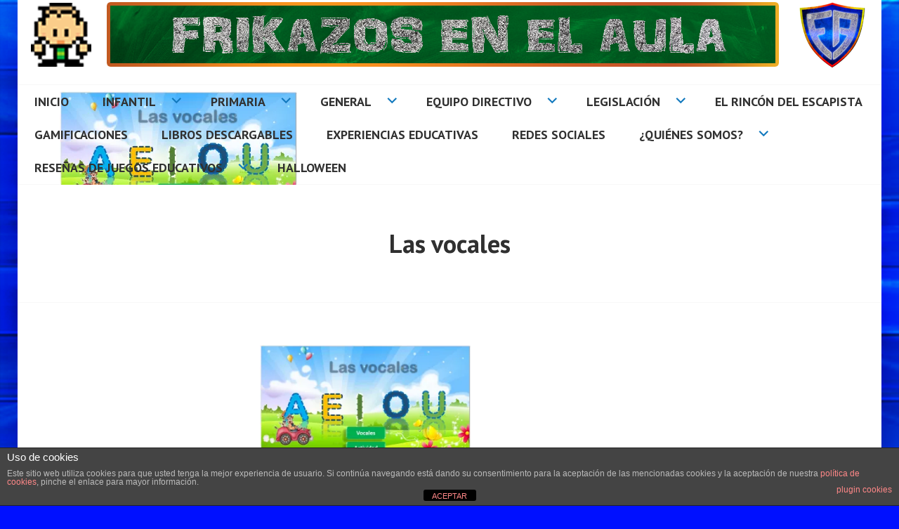

--- FILE ---
content_type: text/html; charset=UTF-8
request_url: https://frikazosenelaula.com/juegos-ppt-infantil/las-vocales/
body_size: 14848
content:
<!DOCTYPE html>
<html dir="ltr" lang="es" prefix="og: https://ogp.me/ns#">
<head>
<meta charset="UTF-8">
<meta name="viewport" content="width=device-width, initial-scale=1">
<link rel="profile" href="http://gmpg.org/xfn/11">
<link rel="pingback" href="https://frikazosenelaula.com/xmlrpc.php">

<title>Las vocales | FRIKAZOS EN EL AULA</title>

		<!-- All in One SEO 4.9.1.1 - aioseo.com -->
	<meta name="robots" content="max-image-preview:large" />
	<link rel="canonical" href="https://frikazosenelaula.com/juegos-ppt-infantil/las-vocales/" />
	<meta name="generator" content="All in One SEO (AIOSEO) 4.9.1.1" />
		<meta property="og:locale" content="es_ES" />
		<meta property="og:site_name" content="FRIKAZOS EN EL AULA | Web dedicada a compartir materiales para su uso en el aula. Primaria e infantil." />
		<meta property="og:type" content="article" />
		<meta property="og:title" content="Las vocales | FRIKAZOS EN EL AULA" />
		<meta property="og:url" content="https://frikazosenelaula.com/juegos-ppt-infantil/las-vocales/" />
		<meta property="article:published_time" content="2019-06-29T07:58:41+00:00" />
		<meta property="article:modified_time" content="2019-06-29T07:58:41+00:00" />
		<meta name="twitter:card" content="summary" />
		<meta name="twitter:title" content="Las vocales | FRIKAZOS EN EL AULA" />
		<script type="application/ld+json" class="aioseo-schema">
			{"@context":"https:\/\/schema.org","@graph":[{"@type":"BreadcrumbList","@id":"https:\/\/frikazosenelaula.com\/juegos-ppt-infantil\/las-vocales\/#breadcrumblist","itemListElement":[{"@type":"ListItem","@id":"https:\/\/frikazosenelaula.com#listItem","position":1,"name":"Inicio","item":"https:\/\/frikazosenelaula.com","nextItem":{"@type":"ListItem","@id":"https:\/\/frikazosenelaula.com\/juegos-ppt-infantil\/las-vocales\/#listItem","name":"Las vocales"}},{"@type":"ListItem","@id":"https:\/\/frikazosenelaula.com\/juegos-ppt-infantil\/las-vocales\/#listItem","position":2,"name":"Las vocales","previousItem":{"@type":"ListItem","@id":"https:\/\/frikazosenelaula.com#listItem","name":"Inicio"}}]},{"@type":"ItemPage","@id":"https:\/\/frikazosenelaula.com\/juegos-ppt-infantil\/las-vocales\/#itempage","url":"https:\/\/frikazosenelaula.com\/juegos-ppt-infantil\/las-vocales\/","name":"Las vocales | FRIKAZOS EN EL AULA","inLanguage":"es-ES","isPartOf":{"@id":"https:\/\/frikazosenelaula.com\/#website"},"breadcrumb":{"@id":"https:\/\/frikazosenelaula.com\/juegos-ppt-infantil\/las-vocales\/#breadcrumblist"},"author":{"@id":"https:\/\/frikazosenelaula.com\/author\/frikazosenelaula\/#author"},"creator":{"@id":"https:\/\/frikazosenelaula.com\/author\/frikazosenelaula\/#author"},"datePublished":"2019-06-29T09:58:41+02:00","dateModified":"2019-06-29T09:58:41+02:00"},{"@type":"Organization","@id":"https:\/\/frikazosenelaula.com\/#organization","name":"Frikazos en el Aula","description":"Web dedicada a compartir materiales para su uso en el aula. Primaria e infantil.","url":"https:\/\/frikazosenelaula.com\/","logo":{"@type":"ImageObject","url":"https:\/\/i0.wp.com\/frikazosenelaula.com\/wp-content\/uploads\/cropped-Logo-Frikazosenelaula-1b.png?fit=512%2C512&ssl=1","@id":"https:\/\/frikazosenelaula.com\/juegos-ppt-infantil\/las-vocales\/#organizationLogo","width":512,"height":512},"image":{"@id":"https:\/\/frikazosenelaula.com\/juegos-ppt-infantil\/las-vocales\/#organizationLogo"}},{"@type":"Person","@id":"https:\/\/frikazosenelaula.com\/author\/frikazosenelaula\/#author","url":"https:\/\/frikazosenelaula.com\/author\/frikazosenelaula\/","name":"Juan","image":{"@type":"ImageObject","@id":"https:\/\/frikazosenelaula.com\/juegos-ppt-infantil\/las-vocales\/#authorImage","url":"https:\/\/secure.gravatar.com\/avatar\/c08b43c9973d8075e8f929d08baec6eb6042b71369266608762a546e82f71cb9?s=96&r=g","width":96,"height":96,"caption":"Juan"}},{"@type":"WebSite","@id":"https:\/\/frikazosenelaula.com\/#website","url":"https:\/\/frikazosenelaula.com\/","name":"FRIKAZOS EN EL AULA","description":"Web dedicada a compartir materiales para su uso en el aula. Primaria e infantil.","inLanguage":"es-ES","publisher":{"@id":"https:\/\/frikazosenelaula.com\/#organization"}}]}
		</script>
		<!-- All in One SEO -->

<!-- Hubbub v.1.36.3 https://morehubbub.com/ -->
<meta property="og:locale" content="es_ES" />
<meta property="og:type" content="article" />
<meta property="og:title" content="Las vocales" />
<meta property="og:description" content="" />
<meta property="og:url" content="https://frikazosenelaula.com/juegos-ppt-infantil/las-vocales/" />
<meta property="og:site_name" content="FRIKAZOS EN EL AULA" />
<meta property="og:updated_time" content="2019-06-29T09:58:41+00:00" />
<meta property="article:published_time" content="2019-06-29T09:58:41+00:00" />
<meta property="article:modified_time" content="2019-06-29T09:58:41+00:00" />
<meta name="twitter:card" content="summary_large_image" />
<meta name="twitter:title" content="Las vocales" />
<meta name="twitter:description" content="" />
<meta class="flipboard-article" content="" />
<meta property="og:image" content="https://i0.wp.com/frikazosenelaula.com/wp-content/uploads/Las-vocales.jpg?fit=1383%2C785&amp;ssl=1" />
<meta name="twitter:image" content="https://i0.wp.com/frikazosenelaula.com/wp-content/uploads/Las-vocales.jpg?fit=1383%2C785&amp;ssl=1" />
<meta property="og:image:width" content="1383" />
<meta property="og:image:height" content="785" />
<!-- Hubbub v.1.36.3 https://morehubbub.com/ -->
<link rel='dns-prefetch' href='//stats.wp.com' />
<link rel='dns-prefetch' href='//maxcdn.bootstrapcdn.com' />
<link rel='dns-prefetch' href='//fonts.googleapis.com' />
<link rel='preconnect' href='//i0.wp.com' />
<link rel="alternate" type="application/rss+xml" title="FRIKAZOS EN EL AULA &raquo; Feed" href="https://frikazosenelaula.com/feed/" />
<link rel="alternate" type="application/rss+xml" title="FRIKAZOS EN EL AULA &raquo; Feed de los comentarios" href="https://frikazosenelaula.com/comments/feed/" />
<link rel="alternate" type="application/rss+xml" title="FRIKAZOS EN EL AULA &raquo; Comentario Las vocales del feed" href="https://frikazosenelaula.com/juegos-ppt-infantil/las-vocales/feed/" />
<link rel="alternate" title="oEmbed (JSON)" type="application/json+oembed" href="https://frikazosenelaula.com/wp-json/oembed/1.0/embed?url=https%3A%2F%2Ffrikazosenelaula.com%2Fjuegos-ppt-infantil%2Flas-vocales%2F" />
<link rel="alternate" title="oEmbed (XML)" type="text/xml+oembed" href="https://frikazosenelaula.com/wp-json/oembed/1.0/embed?url=https%3A%2F%2Ffrikazosenelaula.com%2Fjuegos-ppt-infantil%2Flas-vocales%2F&#038;format=xml" />
<style id='wp-img-auto-sizes-contain-inline-css' type='text/css'>
img:is([sizes=auto i],[sizes^="auto," i]){contain-intrinsic-size:3000px 1500px}
/*# sourceURL=wp-img-auto-sizes-contain-inline-css */
</style>
<style id='wp-emoji-styles-inline-css' type='text/css'>

	img.wp-smiley, img.emoji {
		display: inline !important;
		border: none !important;
		box-shadow: none !important;
		height: 1em !important;
		width: 1em !important;
		margin: 0 0.07em !important;
		vertical-align: -0.1em !important;
		background: none !important;
		padding: 0 !important;
	}
/*# sourceURL=wp-emoji-styles-inline-css */
</style>
<style id='wp-block-library-inline-css' type='text/css'>
:root{--wp-block-synced-color:#7a00df;--wp-block-synced-color--rgb:122,0,223;--wp-bound-block-color:var(--wp-block-synced-color);--wp-editor-canvas-background:#ddd;--wp-admin-theme-color:#007cba;--wp-admin-theme-color--rgb:0,124,186;--wp-admin-theme-color-darker-10:#006ba1;--wp-admin-theme-color-darker-10--rgb:0,107,160.5;--wp-admin-theme-color-darker-20:#005a87;--wp-admin-theme-color-darker-20--rgb:0,90,135;--wp-admin-border-width-focus:2px}@media (min-resolution:192dpi){:root{--wp-admin-border-width-focus:1.5px}}.wp-element-button{cursor:pointer}:root .has-very-light-gray-background-color{background-color:#eee}:root .has-very-dark-gray-background-color{background-color:#313131}:root .has-very-light-gray-color{color:#eee}:root .has-very-dark-gray-color{color:#313131}:root .has-vivid-green-cyan-to-vivid-cyan-blue-gradient-background{background:linear-gradient(135deg,#00d084,#0693e3)}:root .has-purple-crush-gradient-background{background:linear-gradient(135deg,#34e2e4,#4721fb 50%,#ab1dfe)}:root .has-hazy-dawn-gradient-background{background:linear-gradient(135deg,#faaca8,#dad0ec)}:root .has-subdued-olive-gradient-background{background:linear-gradient(135deg,#fafae1,#67a671)}:root .has-atomic-cream-gradient-background{background:linear-gradient(135deg,#fdd79a,#004a59)}:root .has-nightshade-gradient-background{background:linear-gradient(135deg,#330968,#31cdcf)}:root .has-midnight-gradient-background{background:linear-gradient(135deg,#020381,#2874fc)}:root{--wp--preset--font-size--normal:16px;--wp--preset--font-size--huge:42px}.has-regular-font-size{font-size:1em}.has-larger-font-size{font-size:2.625em}.has-normal-font-size{font-size:var(--wp--preset--font-size--normal)}.has-huge-font-size{font-size:var(--wp--preset--font-size--huge)}.has-text-align-center{text-align:center}.has-text-align-left{text-align:left}.has-text-align-right{text-align:right}.has-fit-text{white-space:nowrap!important}#end-resizable-editor-section{display:none}.aligncenter{clear:both}.items-justified-left{justify-content:flex-start}.items-justified-center{justify-content:center}.items-justified-right{justify-content:flex-end}.items-justified-space-between{justify-content:space-between}.screen-reader-text{border:0;clip-path:inset(50%);height:1px;margin:-1px;overflow:hidden;padding:0;position:absolute;width:1px;word-wrap:normal!important}.screen-reader-text:focus{background-color:#ddd;clip-path:none;color:#444;display:block;font-size:1em;height:auto;left:5px;line-height:normal;padding:15px 23px 14px;text-decoration:none;top:5px;width:auto;z-index:100000}html :where(.has-border-color){border-style:solid}html :where([style*=border-top-color]){border-top-style:solid}html :where([style*=border-right-color]){border-right-style:solid}html :where([style*=border-bottom-color]){border-bottom-style:solid}html :where([style*=border-left-color]){border-left-style:solid}html :where([style*=border-width]){border-style:solid}html :where([style*=border-top-width]){border-top-style:solid}html :where([style*=border-right-width]){border-right-style:solid}html :where([style*=border-bottom-width]){border-bottom-style:solid}html :where([style*=border-left-width]){border-left-style:solid}html :where(img[class*=wp-image-]){height:auto;max-width:100%}:where(figure){margin:0 0 1em}html :where(.is-position-sticky){--wp-admin--admin-bar--position-offset:var(--wp-admin--admin-bar--height,0px)}@media screen and (max-width:600px){html :where(.is-position-sticky){--wp-admin--admin-bar--position-offset:0px}}

/*# sourceURL=wp-block-library-inline-css */
</style><style id='global-styles-inline-css' type='text/css'>
:root{--wp--preset--aspect-ratio--square: 1;--wp--preset--aspect-ratio--4-3: 4/3;--wp--preset--aspect-ratio--3-4: 3/4;--wp--preset--aspect-ratio--3-2: 3/2;--wp--preset--aspect-ratio--2-3: 2/3;--wp--preset--aspect-ratio--16-9: 16/9;--wp--preset--aspect-ratio--9-16: 9/16;--wp--preset--color--black: #000000;--wp--preset--color--cyan-bluish-gray: #abb8c3;--wp--preset--color--white: #ffffff;--wp--preset--color--pale-pink: #f78da7;--wp--preset--color--vivid-red: #cf2e2e;--wp--preset--color--luminous-vivid-orange: #ff6900;--wp--preset--color--luminous-vivid-amber: #fcb900;--wp--preset--color--light-green-cyan: #7bdcb5;--wp--preset--color--vivid-green-cyan: #00d084;--wp--preset--color--pale-cyan-blue: #8ed1fc;--wp--preset--color--vivid-cyan-blue: #0693e3;--wp--preset--color--vivid-purple: #9b51e0;--wp--preset--gradient--vivid-cyan-blue-to-vivid-purple: linear-gradient(135deg,rgb(6,147,227) 0%,rgb(155,81,224) 100%);--wp--preset--gradient--light-green-cyan-to-vivid-green-cyan: linear-gradient(135deg,rgb(122,220,180) 0%,rgb(0,208,130) 100%);--wp--preset--gradient--luminous-vivid-amber-to-luminous-vivid-orange: linear-gradient(135deg,rgb(252,185,0) 0%,rgb(255,105,0) 100%);--wp--preset--gradient--luminous-vivid-orange-to-vivid-red: linear-gradient(135deg,rgb(255,105,0) 0%,rgb(207,46,46) 100%);--wp--preset--gradient--very-light-gray-to-cyan-bluish-gray: linear-gradient(135deg,rgb(238,238,238) 0%,rgb(169,184,195) 100%);--wp--preset--gradient--cool-to-warm-spectrum: linear-gradient(135deg,rgb(74,234,220) 0%,rgb(151,120,209) 20%,rgb(207,42,186) 40%,rgb(238,44,130) 60%,rgb(251,105,98) 80%,rgb(254,248,76) 100%);--wp--preset--gradient--blush-light-purple: linear-gradient(135deg,rgb(255,206,236) 0%,rgb(152,150,240) 100%);--wp--preset--gradient--blush-bordeaux: linear-gradient(135deg,rgb(254,205,165) 0%,rgb(254,45,45) 50%,rgb(107,0,62) 100%);--wp--preset--gradient--luminous-dusk: linear-gradient(135deg,rgb(255,203,112) 0%,rgb(199,81,192) 50%,rgb(65,88,208) 100%);--wp--preset--gradient--pale-ocean: linear-gradient(135deg,rgb(255,245,203) 0%,rgb(182,227,212) 50%,rgb(51,167,181) 100%);--wp--preset--gradient--electric-grass: linear-gradient(135deg,rgb(202,248,128) 0%,rgb(113,206,126) 100%);--wp--preset--gradient--midnight: linear-gradient(135deg,rgb(2,3,129) 0%,rgb(40,116,252) 100%);--wp--preset--font-size--small: 13px;--wp--preset--font-size--medium: 20px;--wp--preset--font-size--large: 36px;--wp--preset--font-size--x-large: 42px;--wp--preset--spacing--20: 0.44rem;--wp--preset--spacing--30: 0.67rem;--wp--preset--spacing--40: 1rem;--wp--preset--spacing--50: 1.5rem;--wp--preset--spacing--60: 2.25rem;--wp--preset--spacing--70: 3.38rem;--wp--preset--spacing--80: 5.06rem;--wp--preset--shadow--natural: 6px 6px 9px rgba(0, 0, 0, 0.2);--wp--preset--shadow--deep: 12px 12px 50px rgba(0, 0, 0, 0.4);--wp--preset--shadow--sharp: 6px 6px 0px rgba(0, 0, 0, 0.2);--wp--preset--shadow--outlined: 6px 6px 0px -3px rgb(255, 255, 255), 6px 6px rgb(0, 0, 0);--wp--preset--shadow--crisp: 6px 6px 0px rgb(0, 0, 0);}:where(.is-layout-flex){gap: 0.5em;}:where(.is-layout-grid){gap: 0.5em;}body .is-layout-flex{display: flex;}.is-layout-flex{flex-wrap: wrap;align-items: center;}.is-layout-flex > :is(*, div){margin: 0;}body .is-layout-grid{display: grid;}.is-layout-grid > :is(*, div){margin: 0;}:where(.wp-block-columns.is-layout-flex){gap: 2em;}:where(.wp-block-columns.is-layout-grid){gap: 2em;}:where(.wp-block-post-template.is-layout-flex){gap: 1.25em;}:where(.wp-block-post-template.is-layout-grid){gap: 1.25em;}.has-black-color{color: var(--wp--preset--color--black) !important;}.has-cyan-bluish-gray-color{color: var(--wp--preset--color--cyan-bluish-gray) !important;}.has-white-color{color: var(--wp--preset--color--white) !important;}.has-pale-pink-color{color: var(--wp--preset--color--pale-pink) !important;}.has-vivid-red-color{color: var(--wp--preset--color--vivid-red) !important;}.has-luminous-vivid-orange-color{color: var(--wp--preset--color--luminous-vivid-orange) !important;}.has-luminous-vivid-amber-color{color: var(--wp--preset--color--luminous-vivid-amber) !important;}.has-light-green-cyan-color{color: var(--wp--preset--color--light-green-cyan) !important;}.has-vivid-green-cyan-color{color: var(--wp--preset--color--vivid-green-cyan) !important;}.has-pale-cyan-blue-color{color: var(--wp--preset--color--pale-cyan-blue) !important;}.has-vivid-cyan-blue-color{color: var(--wp--preset--color--vivid-cyan-blue) !important;}.has-vivid-purple-color{color: var(--wp--preset--color--vivid-purple) !important;}.has-black-background-color{background-color: var(--wp--preset--color--black) !important;}.has-cyan-bluish-gray-background-color{background-color: var(--wp--preset--color--cyan-bluish-gray) !important;}.has-white-background-color{background-color: var(--wp--preset--color--white) !important;}.has-pale-pink-background-color{background-color: var(--wp--preset--color--pale-pink) !important;}.has-vivid-red-background-color{background-color: var(--wp--preset--color--vivid-red) !important;}.has-luminous-vivid-orange-background-color{background-color: var(--wp--preset--color--luminous-vivid-orange) !important;}.has-luminous-vivid-amber-background-color{background-color: var(--wp--preset--color--luminous-vivid-amber) !important;}.has-light-green-cyan-background-color{background-color: var(--wp--preset--color--light-green-cyan) !important;}.has-vivid-green-cyan-background-color{background-color: var(--wp--preset--color--vivid-green-cyan) !important;}.has-pale-cyan-blue-background-color{background-color: var(--wp--preset--color--pale-cyan-blue) !important;}.has-vivid-cyan-blue-background-color{background-color: var(--wp--preset--color--vivid-cyan-blue) !important;}.has-vivid-purple-background-color{background-color: var(--wp--preset--color--vivid-purple) !important;}.has-black-border-color{border-color: var(--wp--preset--color--black) !important;}.has-cyan-bluish-gray-border-color{border-color: var(--wp--preset--color--cyan-bluish-gray) !important;}.has-white-border-color{border-color: var(--wp--preset--color--white) !important;}.has-pale-pink-border-color{border-color: var(--wp--preset--color--pale-pink) !important;}.has-vivid-red-border-color{border-color: var(--wp--preset--color--vivid-red) !important;}.has-luminous-vivid-orange-border-color{border-color: var(--wp--preset--color--luminous-vivid-orange) !important;}.has-luminous-vivid-amber-border-color{border-color: var(--wp--preset--color--luminous-vivid-amber) !important;}.has-light-green-cyan-border-color{border-color: var(--wp--preset--color--light-green-cyan) !important;}.has-vivid-green-cyan-border-color{border-color: var(--wp--preset--color--vivid-green-cyan) !important;}.has-pale-cyan-blue-border-color{border-color: var(--wp--preset--color--pale-cyan-blue) !important;}.has-vivid-cyan-blue-border-color{border-color: var(--wp--preset--color--vivid-cyan-blue) !important;}.has-vivid-purple-border-color{border-color: var(--wp--preset--color--vivid-purple) !important;}.has-vivid-cyan-blue-to-vivid-purple-gradient-background{background: var(--wp--preset--gradient--vivid-cyan-blue-to-vivid-purple) !important;}.has-light-green-cyan-to-vivid-green-cyan-gradient-background{background: var(--wp--preset--gradient--light-green-cyan-to-vivid-green-cyan) !important;}.has-luminous-vivid-amber-to-luminous-vivid-orange-gradient-background{background: var(--wp--preset--gradient--luminous-vivid-amber-to-luminous-vivid-orange) !important;}.has-luminous-vivid-orange-to-vivid-red-gradient-background{background: var(--wp--preset--gradient--luminous-vivid-orange-to-vivid-red) !important;}.has-very-light-gray-to-cyan-bluish-gray-gradient-background{background: var(--wp--preset--gradient--very-light-gray-to-cyan-bluish-gray) !important;}.has-cool-to-warm-spectrum-gradient-background{background: var(--wp--preset--gradient--cool-to-warm-spectrum) !important;}.has-blush-light-purple-gradient-background{background: var(--wp--preset--gradient--blush-light-purple) !important;}.has-blush-bordeaux-gradient-background{background: var(--wp--preset--gradient--blush-bordeaux) !important;}.has-luminous-dusk-gradient-background{background: var(--wp--preset--gradient--luminous-dusk) !important;}.has-pale-ocean-gradient-background{background: var(--wp--preset--gradient--pale-ocean) !important;}.has-electric-grass-gradient-background{background: var(--wp--preset--gradient--electric-grass) !important;}.has-midnight-gradient-background{background: var(--wp--preset--gradient--midnight) !important;}.has-small-font-size{font-size: var(--wp--preset--font-size--small) !important;}.has-medium-font-size{font-size: var(--wp--preset--font-size--medium) !important;}.has-large-font-size{font-size: var(--wp--preset--font-size--large) !important;}.has-x-large-font-size{font-size: var(--wp--preset--font-size--x-large) !important;}
/*# sourceURL=global-styles-inline-css */
</style>

<style id='classic-theme-styles-inline-css' type='text/css'>
/*! This file is auto-generated */
.wp-block-button__link{color:#fff;background-color:#32373c;border-radius:9999px;box-shadow:none;text-decoration:none;padding:calc(.667em + 2px) calc(1.333em + 2px);font-size:1.125em}.wp-block-file__button{background:#32373c;color:#fff;text-decoration:none}
/*# sourceURL=/wp-includes/css/classic-themes.min.css */
</style>
<link rel='stylesheet' id='front-estilos-css' href='https://frikazosenelaula.com/wp-content/plugins/asesor-cookies-para-la-ley-en-espana/html/front/estilos.css?ver=6.9' type='text/css' media='all' />
<link rel='stylesheet' id='font-awesome-css' href='//maxcdn.bootstrapcdn.com/font-awesome/4.7.0/css/font-awesome.min.css?ver=4.7.0' type='text/css' media='all' />
<link rel='stylesheet' id='myscw_social_css-css' href='https://frikazosenelaula.com/wp-content/plugins/my-social-widget/css/my-social.css?ver=6.9' type='text/css' media='all' />
<link rel='stylesheet' id='ce_responsive-css' href='https://frikazosenelaula.com/wp-content/plugins/simple-embed-code/css/video-container.min.css?ver=2.5.1' type='text/css' media='all' />
<link rel='stylesheet' id='uaf_client_css-css' href='https://frikazosenelaula.com/wp-content/uploads/useanyfont/uaf.css?ver=1765526142' type='text/css' media='all' />
<link rel='stylesheet' id='wp-columna-css' href='https://frikazosenelaula.com/wp-content/plugins/wp-columna/style.css?ver=6.9' type='text/css' media='all' />
<link rel='stylesheet' id='h5p-plugin-styles-css' href='https://frikazosenelaula.com/wp-content/plugins/h5p/h5p-php-library/styles/h5p.css?ver=1.16.2' type='text/css' media='all' />
<link rel='stylesheet' id='edin-pt-sans-css' href='https://fonts.googleapis.com/css?family=PT+Sans%3A400%2C700%2C400italic%2C700italic&#038;subset=latin%2Clatin-ext' type='text/css' media='all' />
<link rel='stylesheet' id='edin-pt-serif-css' href='https://fonts.googleapis.com/css?family=PT+Serif%3A400%2C700%2C400italic%2C700italic&#038;subset=latin%2Clatin-ext' type='text/css' media='all' />
<link rel='stylesheet' id='edin-pt-mono-css' href='https://fonts.googleapis.com/css?family=PT+Mono&#038;subset=latin%2Clatin-ext' type='text/css' media='all' />
<link rel='stylesheet' id='edin-edincon-css' href='https://frikazosenelaula.com/wp-content/themes/edin/font/edincon.css?ver=20140606' type='text/css' media='all' />
<link rel='stylesheet' id='genericons-css' href='https://frikazosenelaula.com/wp-content/plugins/jetpack/_inc/genericons/genericons/genericons.css?ver=3.1' type='text/css' media='all' />
<link rel='stylesheet' id='edin-style-css' href='https://frikazosenelaula.com/wp-content/themes/edin/style.css?ver=6.9' type='text/css' media='all' />
<link rel='stylesheet' id='wpdreams-asl-basic-css' href='https://frikazosenelaula.com/wp-content/plugins/ajax-search-lite/css/style.basic.css?ver=4.13.4' type='text/css' media='all' />
<style id='wpdreams-asl-basic-inline-css' type='text/css'>

					div[id*='ajaxsearchlitesettings'].searchsettings .asl_option_inner label {
						font-size: 0px !important;
						color: rgba(0, 0, 0, 0);
					}
					div[id*='ajaxsearchlitesettings'].searchsettings .asl_option_inner label:after {
						font-size: 11px !important;
						position: absolute;
						top: 0;
						left: 0;
						z-index: 1;
					}
					.asl_w_container {
						width: 100%;
						margin: 0px 0px 0px 0px;
						min-width: 200px;
					}
					div[id*='ajaxsearchlite'].asl_m {
						width: 100%;
					}
					div[id*='ajaxsearchliteres'].wpdreams_asl_results div.resdrg span.highlighted {
						font-weight: bold;
						color: rgba(217, 49, 43, 1);
						background-color: rgba(238, 238, 238, 1);
					}
					div[id*='ajaxsearchliteres'].wpdreams_asl_results .results img.asl_image {
						width: 70px;
						height: 70px;
						object-fit: cover;
					}
					div[id*='ajaxsearchlite'].asl_r .results {
						max-height: none;
					}
					div[id*='ajaxsearchlite'].asl_r {
						position: absolute;
					}
				
						div.asl_r.asl_w.vertical .results .item::after {
							display: block;
							position: absolute;
							bottom: 0;
							content: '';
							height: 1px;
							width: 100%;
							background: #D8D8D8;
						}
						div.asl_r.asl_w.vertical .results .item.asl_last_item::after {
							display: none;
						}
					
/*# sourceURL=wpdreams-asl-basic-inline-css */
</style>
<link rel='stylesheet' id='wpdreams-asl-instance-css' href='https://frikazosenelaula.com/wp-content/plugins/ajax-search-lite/css/style-simple-blue.css?ver=4.13.4' type='text/css' media='all' />
<link rel='stylesheet' id='dpsp-frontend-style-pro-css' href='https://frikazosenelaula.com/wp-content/plugins/social-pug/assets/dist/style-frontend-pro.css?ver=1.36.3' type='text/css' media='all' />
<style id='dpsp-frontend-style-pro-inline-css' type='text/css'>

			@media screen and ( max-width : 720px ) {
				aside#dpsp-floating-sidebar.dpsp-hide-on-mobile.opened {
					display: none;
				}
			}
			
/*# sourceURL=dpsp-frontend-style-pro-inline-css */
</style>
<script type="text/javascript" src="https://frikazosenelaula.com/wp-includes/js/jquery/jquery.min.js?ver=3.7.1" id="jquery-core-js"></script>
<script type="text/javascript" src="https://frikazosenelaula.com/wp-includes/js/jquery/jquery-migrate.min.js?ver=3.4.1" id="jquery-migrate-js"></script>
<script type="text/javascript" id="front-principal-js-extra">
/* <![CDATA[ */
var cdp_cookies_info = {"url_plugin":"https://frikazosenelaula.com/wp-content/plugins/asesor-cookies-para-la-ley-en-espana/plugin.php","url_admin_ajax":"https://frikazosenelaula.com/wp-admin/admin-ajax.php"};
//# sourceURL=front-principal-js-extra
/* ]]> */
</script>
<script type="text/javascript" src="https://frikazosenelaula.com/wp-content/plugins/asesor-cookies-para-la-ley-en-espana/html/front/principal.js?ver=6.9" id="front-principal-js"></script>
<link rel="https://api.w.org/" href="https://frikazosenelaula.com/wp-json/" /><link rel="alternate" title="JSON" type="application/json" href="https://frikazosenelaula.com/wp-json/wp/v2/media/3097" /><link rel="EditURI" type="application/rsd+xml" title="RSD" href="https://frikazosenelaula.com/xmlrpc.php?rsd" />
<meta name="generator" content="WordPress 6.9" />
<link rel='shortlink' href='https://frikazosenelaula.com/?p=3097' />
	<script>window.twttr=(function(d,s,id){var js,fjs=d.getElementsByTagName(s)[0],t=window.twttr||{};if(d.getElementById(id))return;js=d.createElement(s);js.id=id;js.src="https://platform.twitter.com/widgets.js";fjs.parentNode.insertBefore(js,fjs);t._e=[];t.ready=function(f){t._e.push(f);};return t;}(document,"script","twitter-wjs"));</script>
	<style>img#wpstats{display:none}</style>
						<link rel="preconnect" href="https://fonts.gstatic.com" crossorigin />
				<link rel="preload" as="style" href="//fonts.googleapis.com/css?family=Open+Sans&display=swap" />
								<link rel="stylesheet" href="//fonts.googleapis.com/css?family=Open+Sans&display=swap" media="all" />
				<meta name="hubbub-info" description="Hubbub 1.36.3">	<style type="text/css">
			.site-title,
		.site-description {
			position: absolute;
			clip: rect(1px, 1px, 1px, 1px);
		}
		</style>
	<style type="text/css" id="custom-background-css">
body.custom-background { background-color: #0010ff; background-image: url("https://frikazosenelaula.com/wp-content/uploads/Fondo.png"); background-position: center center; background-size: cover; background-repeat: no-repeat; background-attachment: fixed; }
</style>
	<link rel="icon" href="https://i0.wp.com/frikazosenelaula.com/wp-content/uploads/cropped-Logo-Frikazosenelaula-1b.png?fit=32%2C32&#038;ssl=1" sizes="32x32" />
<link rel="icon" href="https://i0.wp.com/frikazosenelaula.com/wp-content/uploads/cropped-Logo-Frikazosenelaula-1b.png?fit=192%2C192&#038;ssl=1" sizes="192x192" />
<link rel="apple-touch-icon" href="https://i0.wp.com/frikazosenelaula.com/wp-content/uploads/cropped-Logo-Frikazosenelaula-1b.png?fit=180%2C180&#038;ssl=1" />
<meta name="msapplication-TileImage" content="https://i0.wp.com/frikazosenelaula.com/wp-content/uploads/cropped-Logo-Frikazosenelaula-1b.png?fit=270%2C270&#038;ssl=1" />
</head>

<body class="attachment wp-singular attachment-template-default attachmentid-3097 attachment-jpeg custom-background wp-theme-edin has-custom-background navigation-classic no-sidebar">
<div id="page" class="hfeed site">
	<a class="skip-link screen-reader-text" href="#content">Saltar al contenido</a>

	
	<header id="masthead" class="site-header" role="banner">
				<a href="https://frikazosenelaula.com/" class="header-image" rel="home">
			<img src="https://frikazosenelaula.com/wp-content/uploads/Cabecera.png" width="1230" height="100" alt="Cabecera">
		</a><!-- .header-image -->
		
		
		<div class="header-wrapper clear">
			<div class="site-branding">
				<a href="https://frikazosenelaula.com/" class="site-logo-link" rel="home" itemprop="url"><img width="338" height="192" src="https://i0.wp.com/frikazosenelaula.com/wp-content/uploads/Las-vocales.jpg?fit=338%2C192&amp;ssl=1" class="site-logo attachment-edin-logo" alt="" data-size="edin-logo" itemprop="logo" decoding="async" fetchpriority="high" srcset="https://i0.wp.com/frikazosenelaula.com/wp-content/uploads/Las-vocales.jpg?w=1383&amp;ssl=1 1383w, https://i0.wp.com/frikazosenelaula.com/wp-content/uploads/Las-vocales.jpg?resize=300%2C170&amp;ssl=1 300w, https://i0.wp.com/frikazosenelaula.com/wp-content/uploads/Las-vocales.jpg?resize=768%2C436&amp;ssl=1 768w, https://i0.wp.com/frikazosenelaula.com/wp-content/uploads/Las-vocales.jpg?resize=1024%2C581&amp;ssl=1 1024w, https://i0.wp.com/frikazosenelaula.com/wp-content/uploads/Las-vocales.jpg?resize=648%2C368&amp;ssl=1 648w, https://i0.wp.com/frikazosenelaula.com/wp-content/uploads/Las-vocales.jpg?resize=338%2C192&amp;ssl=1 338w, https://i0.wp.com/frikazosenelaula.com/wp-content/uploads/Las-vocales.jpg?w=1296&amp;ssl=1 1296w" sizes="(max-width: 338px) 100vw, 338px" /></a>						<p class="site-title"><a href="https://frikazosenelaula.com/" rel="home">FRIKAZOS EN EL AULA</a></p>
											<p class="site-description">Web dedicada a compartir materiales para su uso en el aula. Primaria e infantil.</p>
								</div><!-- .site-branding -->

							<div id="site-navigation" class="header-navigation">
					<button class="menu-toggle" aria-expanded="false">Menú</button>
					<div class="navigation-wrapper clear">
																			<nav class="primary-navigation" role="navigation">
								<div class="menu-primary"><ul id="menu-cabecera" class="clear"><li id="menu-item-696" class="menu-item menu-item-type-post_type menu-item-object-page menu-item-home menu-item-696"><a href="https://frikazosenelaula.com/">INICIO</a></li>
<li id="menu-item-313" class="menu-item menu-item-type-post_type menu-item-object-page menu-item-has-children menu-item-313"><a href="https://frikazosenelaula.com/infantil/">INFANTIL</a>
<ul class="sub-menu">
	<li id="menu-item-8465" class="menu-item menu-item-type-post_type menu-item-object-page menu-item-8465"><a href="https://frikazosenelaula.com/asamblea_en_infantil/">Asamblea en infantil</a></li>
	<li id="menu-item-5563" class="menu-item menu-item-type-post_type menu-item-object-page menu-item-5563"><a href="https://frikazosenelaula.com/lectoescritura/">Lectoescritura</a></li>
	<li id="menu-item-314" class="menu-item menu-item-type-post_type menu-item-object-page menu-item-314"><a href="https://frikazosenelaula.com/boletin-de-notas-informatizado/">Boletín de notas informatizado</a></li>
	<li id="menu-item-392" class="menu-item menu-item-type-post_type menu-item-object-page menu-item-392"><a href="https://frikazosenelaula.com/pequejuegos-en-scratch/">Pequejuegos en Scratch</a></li>
	<li id="menu-item-2179" class="menu-item menu-item-type-post_type menu-item-object-page menu-item-2179"><a href="https://frikazosenelaula.com/materiales-reciclados-en-infantil/">Materiales Reciclados en Infantil</a></li>
	<li id="menu-item-3406" class="menu-item menu-item-type-post_type menu-item-object-page menu-item-3406"><a href="https://frikazosenelaula.com/juegos-ppt-infantil/">Juegos en PPT infantil</a></li>
	<li id="menu-item-4552" class="menu-item menu-item-type-post_type menu-item-object-page menu-item-4552"><a href="https://frikazosenelaula.com/genially-para-infantil/">Genially para infantil</a></li>
	<li id="menu-item-5147" class="menu-item menu-item-type-post_type menu-item-object-page menu-item-5147"><a href="https://frikazosenelaula.com/juegos-interactivos-infantil/">Juegos interactivos infantil</a></li>
	<li id="menu-item-5350" class="menu-item menu-item-type-post_type menu-item-object-page menu-item-5350"><a href="https://frikazosenelaula.com/animacion-a-la-lectura-en-infantil/">Animación a la lectura en infantil</a></li>
	<li id="menu-item-5986" class="menu-item menu-item-type-post_type menu-item-object-page menu-item-5986"><a href="https://frikazosenelaula.com/juegos-de-mesa-infantil-imprimibles/">Juegos de Mesa Infantil-Imprimibles</a></li>
</ul>
</li>
<li id="menu-item-294" class="menu-item menu-item-type-post_type menu-item-object-page menu-item-has-children menu-item-294"><a href="https://frikazosenelaula.com/asignaturas/">PRIMARIA</a>
<ul class="sub-menu">
	<li id="menu-item-296" class="menu-item menu-item-type-post_type menu-item-object-page menu-item-has-children menu-item-296"><a href="https://frikazosenelaula.com/musica/">Música</a>
	<ul class="sub-menu">
		<li id="menu-item-3608" class="menu-item menu-item-type-post_type menu-item-object-page menu-item-3608"><a href="https://frikazosenelaula.com/instrumentos-musicales/">Instrumentos Musicales</a></li>
		<li id="menu-item-5460" class="menu-item menu-item-type-post_type menu-item-object-page menu-item-5460"><a href="https://frikazosenelaula.com/actividades-musicales-interactivas/">Actividades musicales interactivas</a></li>
		<li id="menu-item-1043" class="menu-item menu-item-type-post_type menu-item-object-page menu-item-1043"><a href="https://frikazosenelaula.com/powerpoint/">Presentaciones PPT</a></li>
		<li id="menu-item-1044" class="menu-item menu-item-type-post_type menu-item-object-page menu-item-1044"><a href="https://frikazosenelaula.com/quiz-musicales/">Quiz Musicales</a></li>
		<li id="menu-item-1499" class="menu-item menu-item-type-post_type menu-item-object-page menu-item-has-children menu-item-1499"><a href="https://frikazosenelaula.com/musifichas-didacticas/">Musifichas didácticas</a>
		<ul class="sub-menu">
			<li id="menu-item-1502" class="menu-item menu-item-type-post_type menu-item-object-page menu-item-1502"><a href="https://frikazosenelaula.com/teoria-musical/">Teoría Musical</a></li>
			<li id="menu-item-1500" class="menu-item menu-item-type-post_type menu-item-object-page menu-item-1500"><a href="https://frikazosenelaula.com/ecos-ritmicos/">Ecos Rítmicos</a></li>
			<li id="menu-item-1503" class="menu-item menu-item-type-post_type menu-item-object-page menu-item-1503"><a href="https://frikazosenelaula.com/fichas-para-clase-de-musica/">Fichas para clase de música</a></li>
			<li id="menu-item-2377" class="menu-item menu-item-type-post_type menu-item-object-page menu-item-2377"><a href="https://frikazosenelaula.com/musifichas-digitales/">Musifichas Digitales</a></li>
		</ul>
</li>
		<li id="menu-item-1669" class="menu-item menu-item-type-post_type menu-item-object-page menu-item-has-children menu-item-1669"><a href="https://frikazosenelaula.com/audicion-activa/">Audición Activa</a>
		<ul class="sub-menu">
			<li id="menu-item-1686" class="menu-item menu-item-type-post_type menu-item-object-page menu-item-1686"><a href="https://frikazosenelaula.com/musicogramas/">Musicogramas</a></li>
			<li id="menu-item-1685" class="menu-item menu-item-type-post_type menu-item-object-page menu-item-1685"><a href="https://frikazosenelaula.com/audiciones-activas/">Audiciones Activas</a></li>
		</ul>
</li>
		<li id="menu-item-3299" class="menu-item menu-item-type-post_type menu-item-object-page menu-item-3299"><a href="https://frikazosenelaula.com/juegos-de-mesa-musicales/">Juegos de mesa musicales</a></li>
		<li id="menu-item-5774" class="menu-item menu-item-type-post_type menu-item-object-page menu-item-5774"><a href="https://frikazosenelaula.com/musica/genially-musica/">Genially-Música</a></li>
	</ul>
</li>
	<li id="menu-item-302" class="menu-item menu-item-type-post_type menu-item-object-page menu-item-has-children menu-item-302"><a href="https://frikazosenelaula.com/matematicas/">Matemáticas</a>
	<ul class="sub-menu">
		<li id="menu-item-423" class="menu-item menu-item-type-post_type menu-item-object-page menu-item-423"><a href="https://frikazosenelaula.com/geometria/">Geometría</a></li>
		<li id="menu-item-419" class="menu-item menu-item-type-post_type menu-item-object-page menu-item-419"><a href="https://frikazosenelaula.com/operaciones/">Operaciones</a></li>
		<li id="menu-item-994" class="menu-item menu-item-type-post_type menu-item-object-page menu-item-994"><a href="https://frikazosenelaula.com/juegos-matematicos/">Juegos Matemáticos</a></li>
		<li id="menu-item-2131" class="menu-item menu-item-type-post_type menu-item-object-page menu-item-2131"><a href="https://frikazosenelaula.com/metodo-abn/">Método ABN</a></li>
		<li id="menu-item-2385" class="menu-item menu-item-type-post_type menu-item-object-page menu-item-2385"><a href="https://frikazosenelaula.com/aprendiendo-las-horas/">Relojes</a></li>
		<li id="menu-item-3719" class="menu-item menu-item-type-post_type menu-item-object-page menu-item-3719"><a href="https://frikazosenelaula.com/fichas-digitales-matematicas/">Fichas Digitales Matemáticas</a></li>
		<li id="menu-item-9361" class="menu-item menu-item-type-post_type menu-item-object-page menu-item-9361"><a href="https://frikazosenelaula.com/genially-matematicas/">Genially-Matemáticas</a></li>
	</ul>
</li>
	<li id="menu-item-1167" class="menu-item menu-item-type-post_type menu-item-object-page menu-item-has-children menu-item-1167"><a href="https://frikazosenelaula.com/lengua/">Lengua</a>
	<ul class="sub-menu">
		<li id="menu-item-1172" class="menu-item menu-item-type-post_type menu-item-object-page menu-item-1172"><a href="https://frikazosenelaula.com/juegos-de-lenguaje/">Juegos de Lenguaje</a></li>
		<li id="menu-item-1775" class="menu-item menu-item-type-post_type menu-item-object-page menu-item-1775"><a href="https://frikazosenelaula.com/lectura/">Comprensión Lectora</a></li>
		<li id="menu-item-1183" class="menu-item menu-item-type-post_type menu-item-object-page menu-item-1183"><a href="https://frikazosenelaula.com/fichas-de-trabajo-en-el-aula/">Fichas de Trabajo en el Aula</a></li>
		<li id="menu-item-1692" class="menu-item menu-item-type-post_type menu-item-object-page menu-item-1692"><a href="https://frikazosenelaula.com/propuestas-didacticas-lengua/">Propuestas Didácticas Lengua</a></li>
		<li id="menu-item-5734" class="menu-item menu-item-type-post_type menu-item-object-page menu-item-5734"><a href="https://frikazosenelaula.com/genially-lengua/">Genially-Lengua</a></li>
		<li id="menu-item-14333" class="menu-item menu-item-type-post_type menu-item-object-page menu-item-14333"><a href="https://frikazosenelaula.com/estaciones_de_aprendizaje/">Estaciones de aprendizaje: sustantivos y adjetivos</a></li>
	</ul>
</li>
	<li id="menu-item-1101" class="menu-item menu-item-type-post_type menu-item-object-page menu-item-has-children menu-item-1101"><a href="https://frikazosenelaula.com/educacion-fisica/">Educación Física</a>
	<ul class="sub-menu">
		<li id="menu-item-1722" class="menu-item menu-item-type-post_type menu-item-object-page menu-item-has-children menu-item-1722"><a href="https://frikazosenelaula.com/propuestas-didacticas-e-fisica/">Propuestas Didácticas E.Física</a>
		<ul class="sub-menu">
			<li id="menu-item-1721" class="menu-item menu-item-type-post_type menu-item-object-page menu-item-1721"><a href="https://frikazosenelaula.com/propuestas-didacticas-e-f/">¿Y tú? ¿Cómo tas? (LosTois)</a></li>
			<li id="menu-item-1723" class="menu-item menu-item-type-post_type menu-item-object-page menu-item-1723"><a href="https://frikazosenelaula.com/iniciacion-a-la-escalada-en-boulder/">Iniciación a la escalada en Boulder</a></li>
			<li id="menu-item-2958" class="menu-item menu-item-type-post_type menu-item-object-page menu-item-2958"><a href="https://frikazosenelaula.com/reto-cooperativo-para-alumnado-creativo/">Reto cooperativo para alumnado creativo</a></li>
			<li id="menu-item-5052" class="menu-item menu-item-type-post_type menu-item-object-page menu-item-5052"><a href="https://frikazosenelaula.com/badges-educacion-fisica/">Badges Educación Física</a></li>
			<li id="menu-item-5079" class="menu-item menu-item-type-post_type menu-item-object-page menu-item-5079"><a href="https://frikazosenelaula.com/nieve-y-educacion-fisica/">Nieve y Educación Física</a></li>
		</ul>
</li>
		<li id="menu-item-1102" class="menu-item menu-item-type-post_type menu-item-object-page menu-item-1102"><a href="https://frikazosenelaula.com/super-resistentes/">Trabajar la Resistencia</a></li>
		<li id="menu-item-1375" class="menu-item menu-item-type-post_type menu-item-object-page menu-item-1375"><a href="https://frikazosenelaula.com/ef-y-tic/">EF y TIC</a></li>
		<li id="menu-item-4692" class="menu-item menu-item-type-post_type menu-item-object-page menu-item-4692"><a href="https://frikazosenelaula.com/educacion-fisica-segura-en-tu-colegio/">Educación Física segura en tu colegio</a></li>
	</ul>
</li>
	<li id="menu-item-1656" class="menu-item menu-item-type-post_type menu-item-object-page menu-item-has-children menu-item-1656"><a href="https://frikazosenelaula.com/ciencias-naturales/">Ciencias Naturales</a>
	<ul class="sub-menu">
		<li id="menu-item-1657" class="menu-item menu-item-type-post_type menu-item-object-page menu-item-1657"><a href="https://frikazosenelaula.com/los-huesos-y-musculos/">Los huesos y músculos</a></li>
		<li id="menu-item-1681" class="menu-item menu-item-type-post_type menu-item-object-page menu-item-1681"><a href="https://frikazosenelaula.com/crea-tus-pokemon/">Crea tus Pokémon</a></li>
		<li id="menu-item-5742" class="menu-item menu-item-type-post_type menu-item-object-page menu-item-5742"><a href="https://frikazosenelaula.com/genially-ciencias-naturales/">Genially-Ciencias Naturales</a></li>
	</ul>
</li>
	<li id="menu-item-2772" class="menu-item menu-item-type-post_type menu-item-object-page menu-item-has-children menu-item-2772"><a href="https://frikazosenelaula.com/ciencias-sociales/">Ciencias Sociales</a>
	<ul class="sub-menu">
		<li id="menu-item-2775" class="menu-item menu-item-type-post_type menu-item-object-page menu-item-2775"><a href="https://frikazosenelaula.com/fichas-descargables-ciencias-sociales/">Fichas descargables Ciencias Sociales</a></li>
		<li id="menu-item-2774" class="menu-item menu-item-type-post_type menu-item-object-page menu-item-2774"><a href="https://frikazosenelaula.com/fichas-digitales-ciencias-sociales/">Fichas Digitales Ciencias Sociales</a></li>
		<li id="menu-item-2773" class="menu-item menu-item-type-post_type menu-item-object-page menu-item-2773"><a href="https://frikazosenelaula.com/bingos-sociales/">Bingos Sociales</a></li>
		<li id="menu-item-5764" class="menu-item menu-item-type-post_type menu-item-object-page menu-item-5764"><a href="https://frikazosenelaula.com/ciencias-sociales/genially-ciencias-sociales/">Genially-Ciencias Sociales</a></li>
		<li id="menu-item-7260" class="menu-item menu-item-type-post_type menu-item-object-page menu-item-7260"><a href="https://frikazosenelaula.com/ciencias-sociales/ppt-ciencias-sociales/">PPT Ciencias Sociales</a></li>
	</ul>
</li>
	<li id="menu-item-1831" class="menu-item menu-item-type-post_type menu-item-object-page menu-item-has-children menu-item-1831"><a href="https://frikazosenelaula.com/ingles/">Inglés</a>
	<ul class="sub-menu">
		<li id="menu-item-1872" class="menu-item menu-item-type-post_type menu-item-object-page menu-item-1872"><a href="https://frikazosenelaula.com/vocabulary/">Vocabulary</a></li>
		<li id="menu-item-1976" class="menu-item menu-item-type-post_type menu-item-object-page menu-item-1976"><a href="https://frikazosenelaula.com/feelings/">Feelings</a></li>
		<li id="menu-item-2007" class="menu-item menu-item-type-post_type menu-item-object-page menu-item-2007"><a href="https://frikazosenelaula.com/christmas/">Christmas</a></li>
		<li id="menu-item-2431" class="menu-item menu-item-type-post_type menu-item-object-page menu-item-2431"><a href="https://frikazosenelaula.com/fichas-digitales-ingles/">Fichas Digitales Inglés</a></li>
		<li id="menu-item-2783" class="menu-item menu-item-type-post_type menu-item-object-page menu-item-2783"><a href="https://frikazosenelaula.com/playing-in-english/">Playing in English</a></li>
		<li id="menu-item-14960" class="menu-item menu-item-type-post_type menu-item-object-page menu-item-14960"><a href="https://frikazosenelaula.com/easter-estaciones-de-aprendizaje/">Easter estaciones de aprendizaje</a></li>
	</ul>
</li>
	<li id="menu-item-1133" class="menu-item menu-item-type-post_type menu-item-object-page menu-item-has-children menu-item-1133"><a href="https://frikazosenelaula.com/general-2/">General</a>
	<ul class="sub-menu">
		<li id="menu-item-9427" class="menu-item menu-item-type-post_type menu-item-object-page menu-item-9427"><a href="https://frikazosenelaula.com/organizacion-de-aula/">Organización de aula</a></li>
		<li id="menu-item-4683" class="menu-item menu-item-type-post_type menu-item-object-page menu-item-4683"><a href="https://frikazosenelaula.com/educacion-emocional/">Educación Emocional</a></li>
		<li id="menu-item-3576" class="menu-item menu-item-type-post_type menu-item-object-page menu-item-3576"><a href="https://frikazosenelaula.com/gamificacion-el-ministerio-del-tiempo/">El Ministerio del tiempo</a></li>
		<li id="menu-item-1134" class="menu-item menu-item-type-post_type menu-item-object-page menu-item-1134"><a href="https://frikazosenelaula.com/rutinas-de-pensamiento/">Rutinas De Pensamiento</a></li>
		<li id="menu-item-1803" class="menu-item menu-item-type-post_type menu-item-object-page menu-item-1803"><a href="https://frikazosenelaula.com/principios-metodologicos-en-educacion-primaria/">Principios metodológicos en Educación Primaria</a></li>
		<li id="menu-item-2545" class="menu-item menu-item-type-post_type menu-item-object-page menu-item-2545"><a href="https://frikazosenelaula.com/pulsador-makeymakey/">Pulsador MakeyMakey</a></li>
		<li id="menu-item-4441" class="menu-item menu-item-type-post_type menu-item-object-page menu-item-4441"><a href="https://frikazosenelaula.com/jaque-al-coronavirus/">Jaque al Coronavirus</a></li>
		<li id="menu-item-5058" class="menu-item menu-item-type-post_type menu-item-object-page menu-item-5058"><a href="https://frikazosenelaula.com/llaves-de-pensadores/">Llaves de pensadores</a></li>
		<li id="menu-item-5104" class="menu-item menu-item-type-post_type menu-item-object-page menu-item-5104"><a href="https://frikazosenelaula.com/dia-la-paz/">Día la Paz</a></li>
		<li id="menu-item-16298" class="menu-item menu-item-type-post_type menu-item-object-page menu-item-16298"><a href="https://frikazosenelaula.com/numeros-y-palabras/">Números y palabras</a></li>
	</ul>
</li>
</ul>
</li>
<li id="menu-item-306" class="menu-item menu-item-type-post_type menu-item-object-page menu-item-has-children menu-item-306"><a href="https://frikazosenelaula.com/general/">GENERAL</a>
<ul class="sub-menu">
	<li id="menu-item-9768" class="menu-item menu-item-type-post_type menu-item-object-page menu-item-9768"><a href="https://frikazosenelaula.com/modelo-de-programacion-didactica/">Modelo de programación didáctica</a></li>
	<li id="menu-item-307" class="menu-item menu-item-type-post_type menu-item-object-page menu-item-307"><a href="https://frikazosenelaula.com/cuaderno-del-profesor/">Cuaderno del Profesor</a></li>
	<li id="menu-item-2065" class="menu-item menu-item-type-post_type menu-item-object-page menu-item-2065"><a href="https://frikazosenelaula.com/evaluacion/">Evaluación</a></li>
	<li id="menu-item-919" class="menu-item menu-item-type-post_type menu-item-object-page menu-item-919"><a href="https://frikazosenelaula.com/enlaces-de-interes/">Enlaces de interés</a></li>
	<li id="menu-item-3467" class="menu-item menu-item-type-post_type menu-item-object-page menu-item-3467"><a href="https://frikazosenelaula.com/diabetes-en-el-aula/">Diabetes en el aula</a></li>
</ul>
</li>
<li id="menu-item-310" class="menu-item menu-item-type-post_type menu-item-object-page menu-item-has-children menu-item-310"><a href="https://frikazosenelaula.com/equipo-directivo/">EQUIPO DIRECTIVO</a>
<ul class="sub-menu">
	<li id="menu-item-312" class="menu-item menu-item-type-post_type menu-item-object-page menu-item-312"><a href="https://frikazosenelaula.com/control-del-dinero-de-aula/">Control del dinero de aula</a></li>
	<li id="menu-item-311" class="menu-item menu-item-type-post_type menu-item-object-page menu-item-311"><a href="https://frikazosenelaula.com/generador-de-sustituciones/">Generador de sustituciones</a></li>
	<li id="menu-item-1704" class="menu-item menu-item-type-post_type menu-item-object-page menu-item-1704"><a href="https://frikazosenelaula.com/mecanismos-para-evaluacion-de-la-programacion/">Mecanismos para la evaluación  de la programación</a></li>
	<li id="menu-item-1737" class="menu-item menu-item-type-post_type menu-item-object-page menu-item-1737"><a href="https://frikazosenelaula.com/tabla-presupuestos-aragon/">Tabla presupuestos Aragón</a></li>
</ul>
</li>
<li id="menu-item-2701" class="menu-item menu-item-type-post_type menu-item-object-page menu-item-has-children menu-item-2701"><a href="https://frikazosenelaula.com/legislacion-2/">LEGISLACIÓN</a>
<ul class="sub-menu">
	<li id="menu-item-2722" class="menu-item menu-item-type-post_type menu-item-object-page menu-item-2722"><a href="https://frikazosenelaula.com/indice-legislativo-primaria-aragon/">Legislación Versión Web</a></li>
	<li id="menu-item-2462" class="menu-item menu-item-type-post_type menu-item-object-page menu-item-2462"><a href="https://frikazosenelaula.com/legislacion/">Registro en actualizaciones de legislación</a></li>
	<li id="menu-item-15632" class="menu-item menu-item-type-post_type menu-item-object-page menu-item-15632"><a href="https://frikazosenelaula.com/esquemas-normativos/">Esquemas Normativos</a></li>
</ul>
</li>
<li id="menu-item-3468" class="menu-item menu-item-type-post_type menu-item-object-page menu-item-3468"><a href="https://frikazosenelaula.com/el-rincon-del-escapista/">El rincón del escapista</a></li>
<li id="menu-item-4877" class="menu-item menu-item-type-post_type menu-item-object-page menu-item-4877"><a href="https://frikazosenelaula.com/gamificaciones/">GAMIFICACIONES</a></li>
<li id="menu-item-2998" class="menu-item menu-item-type-post_type menu-item-object-page menu-item-2998"><a href="https://frikazosenelaula.com/libros-descargables/">LIBROS DESCARGABLES</a></li>
<li id="menu-item-763" class="menu-item menu-item-type-post_type menu-item-object-page menu-item-763"><a href="https://frikazosenelaula.com/experiencias/">EXPERIENCIAS EDUCATIVAS</a></li>
<li id="menu-item-6008" class="menu-item menu-item-type-post_type menu-item-object-page menu-item-6008"><a href="https://frikazosenelaula.com/redes-sociales/">REDES SOCIALES</a></li>
<li id="menu-item-290" class="menu-item menu-item-type-post_type menu-item-object-page menu-item-has-children menu-item-290"><a href="https://frikazosenelaula.com/quienes-somos/">¿QUIÉNES SOMOS?</a>
<ul class="sub-menu">
	<li id="menu-item-291" class="menu-item menu-item-type-post_type menu-item-object-page menu-item-291"><a href="https://frikazosenelaula.com/contacto/">Contacto</a></li>
	<li id="menu-item-292" class="menu-item menu-item-type-post_type menu-item-object-page menu-item-292"><a href="https://frikazosenelaula.com/colaboradores/">Equipo de Frikazosenelaula</a></li>
	<li id="menu-item-4164" class="menu-item menu-item-type-post_type menu-item-object-page menu-item-4164"><a href="https://frikazosenelaula.com/referencia-legal/">Referencia Legal</a></li>
</ul>
</li>
<li id="menu-item-7318" class="menu-item menu-item-type-post_type menu-item-object-page menu-item-has-children menu-item-7318"><a href="https://frikazosenelaula.com/resenas-de-juegos-educativos/">Reseñas de Juegos Educativos</a>
<ul class="sub-menu">
	<li id="menu-item-7319" class="menu-item menu-item-type-post_type menu-item-object-page menu-item-7319"><a href="https://frikazosenelaula.com/resenas-de-juegos-educativos/monster-kit-tranjis-games/">Monster kit Tranjis Games</a></li>
	<li id="menu-item-7320" class="menu-item menu-item-type-post_type menu-item-object-page menu-item-7320"><a href="https://frikazosenelaula.com/resenas-de-juegos-educativos/virus-tranjis-games/">Virus Tranjis games</a></li>
</ul>
</li>
<li id="menu-item-7867" class="menu-item menu-item-type-post_type menu-item-object-page menu-item-7867"><a href="https://frikazosenelaula.com/halloween/">HALLOWEEN</a></li>
</ul></div>							</nav><!-- .primary-navigation -->
											</div><!-- .navigation-wrapper -->
				</div><!-- #site-navigation -->
			
					</div><!-- .header-wrapper -->
	</header><!-- #masthead -->

	<div id="content" class="site-content">

	
		
<div class="hero without-featured-image">
	
		<div class="hero-wrapper"><h1 class="page-title">Las vocales</h1></div>
	</div><!-- .hero -->


	
	
	<div class="content-wrapper clear">

		<div id="primary" class="content-area">
			<main id="main" class="site-main" role="main">

				
					
<article id="post-3097" class="post-3097 attachment type-attachment status-inherit hentry grow-content-body">
	<div class="entry-content">
		<p class="attachment"><a href="https://i0.wp.com/frikazosenelaula.com/wp-content/uploads/Las-vocales.jpg?ssl=1"><img decoding="async" width="300" height="170" src="https://i0.wp.com/frikazosenelaula.com/wp-content/uploads/Las-vocales.jpg?fit=300%2C170&amp;ssl=1" class="attachment-medium size-medium" alt="" srcset="https://i0.wp.com/frikazosenelaula.com/wp-content/uploads/Las-vocales.jpg?w=1383&amp;ssl=1 1383w, https://i0.wp.com/frikazosenelaula.com/wp-content/uploads/Las-vocales.jpg?resize=300%2C170&amp;ssl=1 300w, https://i0.wp.com/frikazosenelaula.com/wp-content/uploads/Las-vocales.jpg?resize=768%2C436&amp;ssl=1 768w, https://i0.wp.com/frikazosenelaula.com/wp-content/uploads/Las-vocales.jpg?resize=1024%2C581&amp;ssl=1 1024w, https://i0.wp.com/frikazosenelaula.com/wp-content/uploads/Las-vocales.jpg?resize=648%2C368&amp;ssl=1 648w, https://i0.wp.com/frikazosenelaula.com/wp-content/uploads/Las-vocales.jpg?resize=338%2C192&amp;ssl=1 338w, https://i0.wp.com/frikazosenelaula.com/wp-content/uploads/Las-vocales.jpg?w=1296&amp;ssl=1 1296w" sizes="(max-width: 300px) 100vw, 300px" /></a></p>
	</div><!-- .entry-content -->

	</article><!-- #post-## -->

					
<div id="comments" class="comments-area">

	
	
	
		<div id="respond" class="comment-respond">
		<h3 id="reply-title" class="comment-reply-title">Deja una respuesta <small><a rel="nofollow" id="cancel-comment-reply-link" href="/juegos-ppt-infantil/las-vocales/#respond" style="display:none;">Cancelar la respuesta</a></small></h3><form action="https://frikazosenelaula.com/wp-comments-post.php" method="post" id="commentform" class="comment-form"><p class="comment-notes"><span id="email-notes">Tu dirección de correo electrónico no será publicada.</span> <span class="required-field-message">Los campos obligatorios están marcados con <span class="required">*</span></span></p><p class="comment-form-comment"><label for="comment">Comentario <span class="required">*</span></label> <textarea id="comment" name="comment" cols="45" rows="8" maxlength="65525" required></textarea></p><p class="comment-form-author"><label for="author">Nombre <span class="required">*</span></label> <input id="author" name="author" type="text" value="" size="30" maxlength="245" autocomplete="name" required /></p>
<p class="comment-form-email"><label for="email">Correo electrónico <span class="required">*</span></label> <input id="email" name="email" type="email" value="" size="30" maxlength="100" aria-describedby="email-notes" autocomplete="email" required /></p>
<p class="comment-form-url"><label for="url">Web</label> <input id="url" name="url" type="url" value="" size="30" maxlength="200" autocomplete="url" /></p>
<p class="form-submit"><input name="submit" type="submit" id="submit" class="submit" value="Publicar el comentario" /> <input type='hidden' name='comment_post_ID' value='3097' id='comment_post_ID' />
<input type='hidden' name='comment_parent' id='comment_parent' value='0' />
</p><p style="display: none;"><input type="hidden" id="akismet_comment_nonce" name="akismet_comment_nonce" value="eb3a8c3a30" /></p><p style="display: none !important;" class="akismet-fields-container" data-prefix="ak_"><label>&#916;<textarea name="ak_hp_textarea" cols="45" rows="8" maxlength="100"></textarea></label><input type="hidden" id="ak_js_1" name="ak_js" value="0"/><script>document.getElementById( "ak_js_1" ).setAttribute( "value", ( new Date() ).getTime() );</script></p></form>	</div><!-- #respond -->
	
</div><!-- #comments -->

				
			</main><!-- #main -->
		</div><!-- #primary -->


	
</div><!-- .content-wrapper -->

	</div><!-- #content -->

	

	<footer id="colophon" class="site-footer" role="contentinfo">
		<div class="footer-wrapper clear">
			<div class="site-info">
				<a href="http://es.wordpress.org/">Creado con WordPress</a>
				<span class="sep"> | </span>
				Tema: Edin por <a href="http://wordpress.com/themes/edin/" rel="designer">WordPress.com</a>.			</div><!-- .site-info -->
					</div><!-- .footer-wrapper -->
	</footer><!-- #colophon -->
</div><!-- #page -->

<script type="speculationrules">
{"prefetch":[{"source":"document","where":{"and":[{"href_matches":"/*"},{"not":{"href_matches":["/wp-*.php","/wp-admin/*","/wp-content/uploads/*","/wp-content/*","/wp-content/plugins/*","/wp-content/themes/edin/*","/*\\?(.+)"]}},{"not":{"selector_matches":"a[rel~=\"nofollow\"]"}},{"not":{"selector_matches":".no-prefetch, .no-prefetch a"}}]},"eagerness":"conservative"}]}
</script>
<!-- HTML del pié de página -->
<div class="cdp-cookies-alerta  cdp-solapa-ocultar cdp-cookies-textos-izq cdp-cookies-tema-gris">
	<div class="cdp-cookies-texto">
		<h4 style="font-size:15px !important;line-height:15px !important">Uso de cookies</h4><p style="font-size:12px !important;line-height:12px !important">Este sitio web utiliza cookies para que usted tenga la mejor experiencia de usuario. Si continúa navegando está dando su consentimiento para la aceptación de las mencionadas cookies y la aceptación de nuestra <a href="http://frikazosenelaula.com/politica-de-cookies/" style="font-size:12px !important;line-height:12px !important">política de cookies</a>, pinche el enlace para mayor información.<a href="http://wordpress.org/plugins/asesor-cookies-para-la-ley-en-espana/" class="cdp-cookies-boton-creditos" target="_blank">plugin cookies</a></p>
		<a href="javascript:;" class="cdp-cookies-boton-cerrar">ACEPTAR</a> 
	</div>
	<a class="cdp-cookies-solapa">Aviso de cookies</a>
</div>
 <div id="mv-grow-data" data-settings='{&quot;floatingSidebar&quot;:{&quot;stopSelector&quot;:false},&quot;general&quot;:{&quot;contentSelector&quot;:false,&quot;show_count&quot;:{&quot;content&quot;:false,&quot;sidebar&quot;:false},&quot;isTrellis&quot;:false,&quot;license_last4&quot;:&quot;&quot;},&quot;post&quot;:null,&quot;shareCounts&quot;:{&quot;pinterest&quot;:0},&quot;shouldRun&quot;:true}'></div><script type="text/javascript" id="jetpack-testimonial-theme-supports-js-after">
/* <![CDATA[ */
const jetpack_testimonial_theme_supports = false
//# sourceURL=jetpack-testimonial-theme-supports-js-after
/* ]]> */
</script>
<script type="module"  src="https://frikazosenelaula.com/wp-content/plugins/all-in-one-seo-pack/dist/Lite/assets/table-of-contents.95d0dfce.js?ver=4.9.1.1" id="aioseo/js/src/vue/standalone/blocks/table-of-contents/frontend.js-js"></script>
<script type="text/javascript" id="edin-navigation-js-extra">
/* <![CDATA[ */
var screen_reader_text = {"expand":"\u003Cspan class=\"screen-reader-text\"\u003Eexpande el men\u00fa inferior\u003C/span\u003E","collapse":"\u003Cspan class=\"screen-reader-text\"\u003Eplegar men\u00fa inferior\u003C/span\u003E"};
//# sourceURL=edin-navigation-js-extra
/* ]]> */
</script>
<script type="text/javascript" src="https://frikazosenelaula.com/wp-content/themes/edin/js/navigation.js?ver=20140718" id="edin-navigation-js"></script>
<script type="text/javascript" src="https://frikazosenelaula.com/wp-content/themes/edin/js/skip-link-focus-fix.js?ver=20130115" id="edin-skip-link-focus-fix-js"></script>
<script type="text/javascript" src="https://frikazosenelaula.com/wp-includes/js/comment-reply.min.js?ver=6.9" id="comment-reply-js" async="async" data-wp-strategy="async" fetchpriority="low"></script>
<script type="text/javascript" id="edin-script-js-extra">
/* <![CDATA[ */
var screen_reader_text = {"expand":"\u003Cspan class=\"screen-reader-text\"\u003Eexpande el men\u00fa inferior\u003C/span\u003E","collapse":"\u003Cspan class=\"screen-reader-text\"\u003Eplegar men\u00fa inferior\u003C/span\u003E"};
//# sourceURL=edin-script-js-extra
/* ]]> */
</script>
<script type="text/javascript" src="https://frikazosenelaula.com/wp-content/themes/edin/js/edin.js?ver=20140606" id="edin-script-js"></script>
<script type="text/javascript" id="wd-asl-ajaxsearchlite-js-before">
/* <![CDATA[ */
window.ASL = typeof window.ASL !== 'undefined' ? window.ASL : {}; window.ASL.wp_rocket_exception = "DOMContentLoaded"; window.ASL.ajaxurl = "https:\/\/frikazosenelaula.com\/wp-admin\/admin-ajax.php"; window.ASL.backend_ajaxurl = "https:\/\/frikazosenelaula.com\/wp-admin\/admin-ajax.php"; window.ASL.asl_url = "https:\/\/frikazosenelaula.com\/wp-content\/plugins\/ajax-search-lite\/"; window.ASL.detect_ajax = 1; window.ASL.media_query = 4780; window.ASL.version = 4780; window.ASL.pageHTML = ""; window.ASL.additional_scripts = []; window.ASL.script_async_load = false; window.ASL.init_only_in_viewport = true; window.ASL.font_url = "https:\/\/frikazosenelaula.com\/wp-content\/plugins\/ajax-search-lite\/css\/fonts\/icons2.woff2"; window.ASL.highlight = {"enabled":false,"data":[]}; window.ASL.analytics = {"method":0,"tracking_id":"","string":"?ajax_search={asl_term}","event":{"focus":{"active":true,"action":"focus","category":"ASL","label":"Input focus","value":"1"},"search_start":{"active":false,"action":"search_start","category":"ASL","label":"Phrase: {phrase}","value":"1"},"search_end":{"active":true,"action":"search_end","category":"ASL","label":"{phrase} | {results_count}","value":"1"},"magnifier":{"active":true,"action":"magnifier","category":"ASL","label":"Magnifier clicked","value":"1"},"return":{"active":true,"action":"return","category":"ASL","label":"Return button pressed","value":"1"},"facet_change":{"active":false,"action":"facet_change","category":"ASL","label":"{option_label} | {option_value}","value":"1"},"result_click":{"active":true,"action":"result_click","category":"ASL","label":"{result_title} | {result_url}","value":"1"}}};
//# sourceURL=wd-asl-ajaxsearchlite-js-before
/* ]]> */
</script>
<script type="text/javascript" src="https://frikazosenelaula.com/wp-content/plugins/ajax-search-lite/js/min/plugin/merged/asl.min.js?ver=4780" id="wd-asl-ajaxsearchlite-js"></script>
<script type="text/javascript" id="dpsp-frontend-js-pro-js-extra">
/* <![CDATA[ */
var dpsp_ajax_send_save_this_email = {"ajax_url":"https://frikazosenelaula.com/wp-admin/admin-ajax.php","dpsp_token":"3e63137f02"};
//# sourceURL=dpsp-frontend-js-pro-js-extra
/* ]]> */
</script>
<script type="text/javascript" async data-noptimize  data-cfasync="false" src="https://frikazosenelaula.com/wp-content/plugins/social-pug/assets/dist/front-end-free.js?ver=1.36.3" id="dpsp-frontend-js-pro-js"></script>
<script type="text/javascript" id="jetpack-stats-js-before">
/* <![CDATA[ */
_stq = window._stq || [];
_stq.push([ "view", JSON.parse("{\"v\":\"ext\",\"blog\":\"119391786\",\"post\":\"3097\",\"tz\":\"1\",\"srv\":\"frikazosenelaula.com\",\"j\":\"1:15.3.1\"}") ]);
_stq.push([ "clickTrackerInit", "119391786", "3097" ]);
//# sourceURL=jetpack-stats-js-before
/* ]]> */
</script>
<script type="text/javascript" src="https://stats.wp.com/e-202605.js" id="jetpack-stats-js" defer="defer" data-wp-strategy="defer"></script>
<script defer type="text/javascript" src="https://frikazosenelaula.com/wp-content/plugins/akismet/_inc/akismet-frontend.js?ver=1765526098" id="akismet-frontend-js"></script>
<script id="wp-emoji-settings" type="application/json">
{"baseUrl":"https://s.w.org/images/core/emoji/17.0.2/72x72/","ext":".png","svgUrl":"https://s.w.org/images/core/emoji/17.0.2/svg/","svgExt":".svg","source":{"concatemoji":"https://frikazosenelaula.com/wp-includes/js/wp-emoji-release.min.js?ver=6.9"}}
</script>
<script type="module">
/* <![CDATA[ */
/*! This file is auto-generated */
const a=JSON.parse(document.getElementById("wp-emoji-settings").textContent),o=(window._wpemojiSettings=a,"wpEmojiSettingsSupports"),s=["flag","emoji"];function i(e){try{var t={supportTests:e,timestamp:(new Date).valueOf()};sessionStorage.setItem(o,JSON.stringify(t))}catch(e){}}function c(e,t,n){e.clearRect(0,0,e.canvas.width,e.canvas.height),e.fillText(t,0,0);t=new Uint32Array(e.getImageData(0,0,e.canvas.width,e.canvas.height).data);e.clearRect(0,0,e.canvas.width,e.canvas.height),e.fillText(n,0,0);const a=new Uint32Array(e.getImageData(0,0,e.canvas.width,e.canvas.height).data);return t.every((e,t)=>e===a[t])}function p(e,t){e.clearRect(0,0,e.canvas.width,e.canvas.height),e.fillText(t,0,0);var n=e.getImageData(16,16,1,1);for(let e=0;e<n.data.length;e++)if(0!==n.data[e])return!1;return!0}function u(e,t,n,a){switch(t){case"flag":return n(e,"\ud83c\udff3\ufe0f\u200d\u26a7\ufe0f","\ud83c\udff3\ufe0f\u200b\u26a7\ufe0f")?!1:!n(e,"\ud83c\udde8\ud83c\uddf6","\ud83c\udde8\u200b\ud83c\uddf6")&&!n(e,"\ud83c\udff4\udb40\udc67\udb40\udc62\udb40\udc65\udb40\udc6e\udb40\udc67\udb40\udc7f","\ud83c\udff4\u200b\udb40\udc67\u200b\udb40\udc62\u200b\udb40\udc65\u200b\udb40\udc6e\u200b\udb40\udc67\u200b\udb40\udc7f");case"emoji":return!a(e,"\ud83e\u1fac8")}return!1}function f(e,t,n,a){let r;const o=(r="undefined"!=typeof WorkerGlobalScope&&self instanceof WorkerGlobalScope?new OffscreenCanvas(300,150):document.createElement("canvas")).getContext("2d",{willReadFrequently:!0}),s=(o.textBaseline="top",o.font="600 32px Arial",{});return e.forEach(e=>{s[e]=t(o,e,n,a)}),s}function r(e){var t=document.createElement("script");t.src=e,t.defer=!0,document.head.appendChild(t)}a.supports={everything:!0,everythingExceptFlag:!0},new Promise(t=>{let n=function(){try{var e=JSON.parse(sessionStorage.getItem(o));if("object"==typeof e&&"number"==typeof e.timestamp&&(new Date).valueOf()<e.timestamp+604800&&"object"==typeof e.supportTests)return e.supportTests}catch(e){}return null}();if(!n){if("undefined"!=typeof Worker&&"undefined"!=typeof OffscreenCanvas&&"undefined"!=typeof URL&&URL.createObjectURL&&"undefined"!=typeof Blob)try{var e="postMessage("+f.toString()+"("+[JSON.stringify(s),u.toString(),c.toString(),p.toString()].join(",")+"));",a=new Blob([e],{type:"text/javascript"});const r=new Worker(URL.createObjectURL(a),{name:"wpTestEmojiSupports"});return void(r.onmessage=e=>{i(n=e.data),r.terminate(),t(n)})}catch(e){}i(n=f(s,u,c,p))}t(n)}).then(e=>{for(const n in e)a.supports[n]=e[n],a.supports.everything=a.supports.everything&&a.supports[n],"flag"!==n&&(a.supports.everythingExceptFlag=a.supports.everythingExceptFlag&&a.supports[n]);var t;a.supports.everythingExceptFlag=a.supports.everythingExceptFlag&&!a.supports.flag,a.supports.everything||((t=a.source||{}).concatemoji?r(t.concatemoji):t.wpemoji&&t.twemoji&&(r(t.twemoji),r(t.wpemoji)))});
//# sourceURL=https://frikazosenelaula.com/wp-includes/js/wp-emoji-loader.min.js
/* ]]> */
</script>

</body>
</html>

--- FILE ---
content_type: text/css
request_url: https://frikazosenelaula.com/wp-content/themes/edin/style.css?ver=6.9
body_size: 13140
content:
/*
Theme Name: Edin
Theme URI: https://wordpress.com/themes/edin/
Description: Edin is a modern responsive business and corporate theme that helps you to create a strong--yet beautiful--online presence for your business.
Version: 1.3.3
Author: Automattic
Author URI: https://wordpress.com/themes/
License: GNU General Public License v2 or later
License URI: http://www.gnu.org/licenses/gpl-2.0.html
Text Domain: edin
Tags: blog, custom-background, custom-colors, custom-header, custom-menu, editor-style, featured-images, flexible-header, full-width-template, left-sidebar, post-formats, right-sidebar, rtl-language-support, sticky-post, theme-options, translation-ready, two-columns

This theme, like WordPress, is licensed under the GPL.
Use it to make something cool, have fun, and share what you've learned with others.

Edin is based on Underscores http://underscores.me/, (C) 2012-2017 Automattic, Inc.

Resetting and rebuilding styles have been helped along thanks to the fine work of
Eric Meyer http://meyerweb.com/eric/tools/css/reset/index.html
along with Nicolas Gallagher and Jonathan Neal http://necolas.github.com/normalize.css/
and Blueprint http://www.blueprintcss.org/
*/


/*--------------------------------------------------------------
>>> TABLE OF CONTENTS:
----------------------------------------------------------------
1.0 - Reset
2.0 - Typography
3.0 - Elements
4.0 - Forms
5.0 - Navigation
	5.1 - Links
	5.2 - Pagination
	5.3 - Menu Toggle
	5.4 - Primary Navigation
	5.5 - Secondary Navigation
	5.6 - Footer Navigation
	5.7 - Social Navigation
6.0 - Accessibility
7.0 - Alignments
8.0 - Clearings
9.0 - Layout
10.0 - Widgets
11.0 - Content
12.0 - Comments
13.0 - Media
	13.1 - Images
	13.2 - Galleries
	13.3 - Iframes
14.0 - Jetpack
	14.1 - Contact Form
	14.2 - Galleries
	14.3 - Infinite Scroll
	14.4 - PollDaddy
	14.5 - Sharedaddy
	14.6 - Responsive Videos
	14.7 - Widgets
	14.8 - Testimonials
15.0 - Eventbrite
16.0 - Responsive
	16.1 - x >= 600px
	16.2 - x >= 768px
	16.3 - x >= 1020px
	16.4 - x >= 1230px
--------------------------------------------------------------*/


/*--------------------------------------------------------------
1.0 - Reset
--------------------------------------------------------------*/

html,
body,
div,
span,
applet,
object,
iframe,
h1,
h2,
h3,
h4,
h5,
h6,
p,
blockquote,
pre,
a,
abbr,
acronym,
address,
big,
cite,
code,
del,
dfn,
em,
font,
ins,
kbd,
q,
s,
samp,
small,
strike,
strong,
sub,
sup,
tt,
var,
dl,
dt,
dd,
ol,
ul,
li,
fieldset,
form,
label,
legend,
table,
caption,
tbody,
tfoot,
thead,
tr,
th,
td {
    border: 0;
    font-family: inherit;
    font-size: 100%;
    font-style: inherit;
    font-weight: inherit;
    margin: 0;
    outline: 0;
    padding: 0;
    vertical-align: baseline;
}

html {
    overflow-y: scroll;
    -webkit-text-size-adjust: 100%;
    -ms-text-size-adjust: 100%;
}

*,
*:before,
*:after {
    -moz-box-sizing: border-box;
    -webkit-box-sizing: border-box;
    box-sizing: border-box;
}

body {
    background: #fff;
}

article,
aside,
details,
figcaption,
figure,
footer,
header,
main,
nav,
section {
    display: block;
}

ol,
ul {
    list-style: none;
}

table {
    border-collapse: separate;
    border-spacing: 0;
}

caption,
th,
td {
    font-weight: normal;
    text-align: left;
}

blockquote,
q {
    quotes: "" "";
}

blockquote:before,
blockquote:after,
q:before,
q:after {
    content: "";
}

a:focus {
    outline: thin dotted;
}

a:hover,
a:active {
    outline: 0;
}

a img {
    border: 0;
}


/*--------------------------------------------------------------
2.0 - Typography
--------------------------------------------------------------*/

html {
    font-size: 100%;
    line-height: 1.5em;
}

body,
button,
input,
select,
textarea {
    color: #303030;
    font-family: "PT Sans", sans-serif;
    -ms-word-wrap: break-word;
    word-wrap: break-word;
}

h1,
h2,
h3,
h4,
h5,
h6 {
    clear: both;
    font-weight: bold;
}

h1 {
    margin: 0 auto 10px;
    font-size: 2.25em;
    line-height: 1.33333em;
}

h2 {
    margin: 0 auto 12px;
    font-size: 1.875em;
    line-height: 1.6em;
}

h3 {
    margin: 0 auto 16px;
    font-size: 1.5em;
    line-height: 2em;
}

h4 {
    margin: 0 auto 17px;
    font-size: 1.375em;
    line-height: 1.636364em;
}

h5 {
    margin: 0 auto 21px;
    font-size: 1.125em;
    line-height: 1.33333em;
}

h6 {
    margin: 0 auto 24px;
    font-size: 1em;
    line-height: 1.5em;
}

p {
    margin-bottom: 24px;
}

b,
strong {
    font-weight: bold;
}

dfn,
cite,
em,
i {
    font-style: italic;
}

blockquote {
    padding-left: 24px;
    margin: 0 auto 17px;
    border-left: 2px solid #1279be;
    font-family: "PT Serif", serif;
    font-size: 1.375em;
    line-height: 1.636364em;
}

blockquote blockquote {
    font-size: 1em;
}

blockquote p {
    margin-bottom: 0;
}

address {
    margin: 0 0 24px;
}

pre {
    overflow: auto;
    padding: 24px;
    margin-bottom: 24px;
    max-width: 100%;
    background: #f8f8f8;
    word-break: normal;
}

pre,
code,
kbd,
tt,
var {
    font-family: "PT Mono", monospace;
}

abbr,
acronym {
    border-bottom: 1px dotted #303030;
    cursor: help;
}

mark,
ins {
    padding: 0 4px;
    background: #1279be;
    color: #fff;
    text-decoration: none;
}

sup,
sub {
    position: relative;
    vertical-align: baseline;
    height: 0;
    font-size: 75%;
    line-height: 0;
}

sup {
    bottom: 1ex;
}

sub {
    top: .5ex;
}

small {
    font-size: 75%;
}

big {
    font-size: 125%;
}


/* Hero */

.hero blockquote {
    border-left-color: rgba(255, 255, 255, 0.7);
}

.hero pre,
.hero mark,
.hero ins {
    background: rgba(255, 255, 255, 0.5);
}

.hero abbr,
.hero acronym {
    border-bottom-color: rgba(255, 255, 255, 0.7);
}


/* Footer Widget Area */

.footer-widget-area {
    color: #c5c5c5;
}

.footer-widget-area blockquote {
    border-left-color: #f8f8f8;
}

.footer-widget-area pre,
.footer-widget-area mark,
.footer-widget-area ins {
    background: #202020;
}

.footer-widget-area abbr,
.footer-widget-area acronym {
    border-bottom-color: #f8f8f8;
}


/*--------------------------------------------------------------
3.0 - Elements
--------------------------------------------------------------*/

hr {
    margin-bottom: 24px;
    height: 1px;
    border: 0;
    background-color: #f8f8f8;
}

ul,
ol {
    margin: 0 0 24px 0;
}

ul {
    list-style: disc inside;
}

ol {
    list-style: decimal inside;
}

li>ul,
li>ol {
    margin-bottom: 0;
    margin-left: 5%;
}

dt {
    font-weight: bold;
}

dd {
    margin: 0 24px 24px;
}

img {
    height: auto;
    max-width: 100%;
}

figure {
    margin: 0;
}

table {
    margin: 0 0 24px;
    width: 100%;
}

caption,
th {
    font-weight: bold;
}

th,
td {
    padding: 6px;
    border-bottom: 1px solid #c5c5c5;
}


/* Hero */

.hero hr {
    background-color: #fff;
}

.hero th,
.hero td {
    border-bottom-color: #fff;
}


/* Footer Widget Area */

.footer-widget-area hr {
    background-color: #202020;
}

.footer-widget-area th,
.footer-widget-area td {
    border-bottom-color: #202020;
}


/*--------------------------------------------------------------
4.0 Forms
--------------------------------------------------------------*/

button,
input,
select,
textarea {
    margin: 0;
    vertical-align: baseline;
    font-size: 100%;
    -moz-border-radius: 0;
    -webkit-border-radius: 0;
    border-radius: 0;
}

button,
input[type="button"],
input[type="reset"],
input[type="submit"] {
    padding: 12px 24px;
    background: #1279be;
    border: 2px solid #1279be;
    color: #fff;
    font-weight: bold;
    text-transform: uppercase;
    cursor: pointer;
    -webkit-appearance: button;
}

button:hover,
button:focus,
button:active,
input[type="button"]:hover,
input[type="button"]:focus,
input[type="button"]:active,
input[type="reset"]:hover,
input[type="reset"]:focus,
input[type="reset"]:active,
input[type="submit"]:hover,
input[type="submit"]:focus,
input[type="submit"]:active {
    outline: none;
    background: #303030;
    border-color: #303030;
    color: #fff;
}

input[type="checkbox"],
input[type="radio"] {
    padding: 0;
}

input[type="search"] {
    -webkit-appearance: textfield;
}

input[type="search"]::-webkit-search-decoration {
    -webkit-appearance: none;
}

button::-moz-focus-inner,
input::-moz-focus-inner {
    border: 0;
    padding: 0;
}

input[type="text"],
input[type="email"],
input[type="url"],
input[type="password"],
input[type="search"],
textarea {
    position: relative;
    padding: 12px;
    width: 100%;
    background: #f8f8f8;
    border: 2px solid #c5c5c5;
    color: #303030;
    -webkit-appearance: none;
}

input[type="text"]:focus,
input[type="email"]:focus,
input[type="url"]:focus,
input[type="password"]:focus,
input[type="search"]:focus,
textarea:focus {
    outline: none;
    background: #fff;
    border-color: #1279be;
}

textarea {
    overflow: auto;
    vertical-align: top;
}

select {
    max-width: 100%;
    background: #f8f8f8;
    border: 2px solid #c5c5c5;
}

.required {
    color: #d9321f;
}


/* Search */

.search-field,
.search-submit {
    margin-bottom: 24px;
}


/* Password Protected */

.post-password-form {
    position: relative;
}

.post-password-form input[type="submit"] {
    position: absolute;
    bottom: 0;
    right: 0;
}


/* Footer Widget Area */

.footer-widget-area button,
.footer-widget-area input[type="button"],
.footer-widget-area input[type="reset"],
.footer-widget-area input[type="submit"] {
    background: #fff;
    border-color: #fff;
    color: #303030;
}

.footer-widget-area button:hover,
.footer-widget-area button:focus,
.footer-widget-area button:active,
.footer-widget-area input[type="button"]:hover,
.footer-widget-area input[type="button"]:focus,
.footer-widget-area input[type="button"]:active,
.footer-widget-area input[type="reset"]:hover,
.footer-widget-area input[type="reset"]:focus,
.footer-widget-area input[type="reset"]:active,
.footer-widget-area input[type="submit"]:hover,
.footer-widget-area input[type="submit"]:focus,
.footer-widget-area input[type="submit"]:active {
    background: #c5c5c5;
    border-color: #c5c5c5;
    color: #303030;
}

.footer-widget-area input[type="text"],
.footer-widget-area input[type="email"],
.footer-widget-area input[type="url"],
.footer-widget-area input[type="password"],
.footer-widget-area input[type="search"],
.footer-widget-area textarea {
    background: #202020;
    border-color: #757575;
    color: #fff;
}

.footer-widget-area input[type="text"]:focus,
.footer-widget-area input[type="email"]:focus,
.footer-widget-area input[type="url"]:focus,
.footer-widget-area input[type="password"]:focus,
.footer-widget-area input[type="search"]:focus,
.footer-widget-area textarea:focus {
    background: #303030;
    border-color: #c5c5c5;
}

.footer-widget-area select {
    background: #202020;
    border-color: #757575;
    color: #fff;
}


/*--------------------------------------------------------------
5.0 Navigation
--------------------------------------------------------------*/


/*--------------------------------------------------------------
5.1 Links
--------------------------------------------------------------*/

a {
    color: #1279be;
    text-decoration: none;
}

a:hover,
a:focus,
a:active {
    color: #303030;
}

a.button,
a.button-minimal {
    display: inline-block;
    padding: 10px 24px;
    border: 2px solid #1279be;
    font-weight: bold;
    text-transform: uppercase;
}

a.button {
    background: #1279be;
    color: #fff;
}

a.button:hover,
a.button:focus,
a.button:active {
    background: #303030;
    border-color: #303030;
    color: #fff;
}

a.button-minimal {
    color: #1279be;
}

a.button-minimal:hover,
a.button-minimal:focus,
a.button-minimal:active {
    background: #1279be;
    border-color: #1279be;
    color: #fff;
}


/* Entry Content & Page Content */

.entry-content a:not([class^="button"]),
.page-content a:not([class^="button"]) {
    border-bottom: 1px solid #c5c5c5;
}

.entry-content a:not([class^="button"]):hover,
.entry-content a:not([class^="button"]):focus,
.entry-content a:not([class^="button"]):active,
.page-content a:not([class^="button"]):hover,
.page-content a:not([class^="button"]):focus,
.page-content a:not([class^="button"]):active {
    border-bottom-color: #303030;
}


/* Hero */

.hero .entry-content a {
    color: #fff;
    border-bottom: 1px solid #fff;
}

.hero .entry-content a:hover,
.hero .entry-content a:focus,
.hero .entry-content a:active {
    color: rgba(255, 255, 255, 0.7);
    border-bottom-color: rgba(255, 255, 255, 0.7);
}

.hero a.button,
.hero a.button-minimal {
    padding: 6px 24px;
    border-width: 2px;
    border-color: #fff;
    font-size: 0.875em;
    line-height: 1.71429em;
}

.hero a.button {
    background: #fff;
    color: #303030;
}

.hero a.button:hover,
.hero a.button:focus,
.hero a.button:active {
    background: #303030;
    border-color: #303030;
    color: #fff;
}

.hero a.button-minimal {
    color: #fff;
}

.hero a.button-minimal:hover,
.hero a.button-minimal:focus,
.hero a.button-minimal:active {
    background: #fff;
    color: #303030;
}


/* Footer Widget Area */

.footer-widget-area a {
    color: #fff;
}

.footer-widget-area a:hover,
.footer-widget-area a:focus,
.footer-widget-area a:active {
    color: #c5c5c5;
}

.footer-widget-area a.button,
.footer-widget-area a.button-minimal {
    border: 2px solid #fff;
}

.footer-widget-area a.button:hover,
.footer-widget-area a.button:focus,
.footer-widget-area a.button:active,
.footer-widget-area a.button-minimal:hover,
.footer-widget-area a.button-minimal:focus,
.footer-widget-area a.button-minimal:active {
    background: #c5c5c5;
    border-color: #c5c5c5;
    color: #303030;
}

.footer-widget-area a.button {
    background: #fff;
    color: #303030;
}

.footer-widget-area a.button-minimal {
    color: #fff;
}


/*--------------------------------------------------------------
5.2 Pagination
--------------------------------------------------------------*/

.site-main .comment-navigation,
.site-main .paging-navigation,
.site-main .post-navigation {
    padding: 24px 0;
    margin: 0 0 24px;
    overflow: hidden;
    border-top: 1px solid #f8f8f8;
    border-bottom: 1px solid #f8f8f8;
}

.comment-navigation .nav-previous,
.paging-navigation .nav-previous,
.post-navigation .nav-previous {
    float: left;
    width: 50%;
}

.comment-navigation .nav-next,
.paging-navigation .nav-next,
.post-navigation .nav-next {
    float: right;
    text-align: right;
    width: 50%;
}

.meta-nav {
    display: none;
}


/*--------------------------------------------------------------
5.3 Menu Toggle
--------------------------------------------------------------*/

.menu-toggle {
    position: relative;
    padding: 0;
    width: 48px;
    height: 48px;
    background: transparent;
    border: none;
    color: transparent;
    font-size: 16px;
    font-weight: bold;
}

.menu-toggle:before {
    position: absolute;
    top: 0;
    left: 0;
    background: #fff;
    color: #303030;
    content: "\e601";
    display: inline-block;
    width: 48px;
    height: 48px;
    font-family: "Edincon";
    font-size: 16px;
    line-height: 48px;
    text-decoration: inherit;
    font-weight: normal;
    font-style: normal;
    vertical-align: top;
    -webkit-font-smoothing: antialiased;
    -moz-osx-font-smoothing: grayscale;
}

.menu-toggle:hover,
.menu-toggle:focus,
.menu-toggle:active {
    outline: none;
    background: transparent;
    color: transparent;
}

.menu-toggle:focus {
    color: #1279be;
}

.menu-toggle:focus:before {
    -webkit-box-shadow: inset 0 0 4px rgba(0, 0, 0, 0.75);
    -moz-box-shadow: inset 0 0 4px rgba(0, 0, 0, 0.75);
    box-shadow: inset 0 0 4px rgba(0, 0, 0, 0.75);
}

.menu-toggle.open:before {
    content: '\e600';
    background: #1279be;
    color: #fff;
}

.navigation-wrapper {
    display: none;
    background: #1279be;
    font-weight: bold;
}


/*--------------------------------------------------------------
5.4 Primary Navigation
--------------------------------------------------------------*/

.primary-navigation {
    padding-top: 24px;
    color: #fff;
}

.primary-navigation a {
    border-bottom: 1px solid transparent;
    color: inherit;
}

.primary-navigation .menu-primary>ul {
    margin-bottom: 0;
}

.primary-navigation .menu-primary>ul>li {
    position: relative;
    float: left;
    margin-bottom: 24px;
    width: 100%;
}

.primary-navigation .menu-primary>ul>li:nth-of-type(3n+1) {
    clear: both;
}

.primary-navigation .menu-primary>ul>li.current-menu-ancestor>a,
.primary-navigation .menu-primary>ul>li.current_page_ancestor>a {
    font-style: italic;
}

.primary-navigation .menu-primary>ul>li>a {
    display: block;
    position: relative;
    padding: 12px 0;
    border-bottom-color: rgba(255, 255, 255, 0.5);
    text-transform: uppercase;
    font-size: 1.25em;
    line-height: 1.2em;
}

.primary-navigation .menu-primary>ul>li.menu-item-has-children>a {
    padding-right: 4em;
}

.primary-navigation .menu-primary>ul>li>a:hover,
.primary-navigation .menu-primary>ul>li>a:focus,
.primary-navigation .menu-primary>ul>li>a:active {
    border-bottom-color: #fff;
    box-shadow: 0 1px 0 0 #fff;
}

.primary-navigation .menu-primary>ul>li>a:hover .dropdown-toggle,
.primary-navigation .menu-primary>ul>li>a:focus .dropdown-toggle,
.primary-navigation .menu-primary>ul>li>a:active .dropdown-toggle {
    border-width: 2px;
    border-bottom-width: 2px;
    border-color: #fff;
}

.primary-navigation .menu-primary>ul>li>a.toggle-on {
    border-bottom-color: #fff;
}

.primary-navigation .menu-primary>ul>li>a.toggle-on:before {
    display: block;
    z-index: 1;
}

.primary-navigation ul {
    list-style: none;
}

.primary-navigation ul li {
    display: block;
}

.primary-navigation ul li ul {
    display: none;
    margin-left: 0;
}

.primary-navigation ul li ul.toggle-on {
    display: block;
}

.primary-navigation ul li ul.toggle-on ul {
    display: block;
}

.primary-navigation ul li ul li ul {
    margin-left: 24px;
}

.primary-navigation ul li ul a {
    display: inline-block;
    margin: 12px 0 0;
}

.primary-navigation ul li ul a:hover,
.primary-navigation ul li ul a:focus,
.primary-navigation ul li ul a:active {
    border-bottom-color: #fff;
}

.primary-navigation ul li.current-menu-item>a,
.primary-navigation ul li.current_page_item>a {
    font-style: italic;
    border-bottom-color: #fff;
}

.primary-navigation ul li.current-menu-item>a:before,
.primary-navigation ul li.current_page_item>a:before {
    content: '';
    display: block;
    position: absolute;
    bottom: 0;
    left: 0;
    width: 100%;
    height: 1px;
    background: #fff;
}

.primary-navigation ul ul li.current-menu-item>a:before,
.primary-navigation ul ul li.current_page_item>a:before {
    display: none;
}

.primary-navigation ul li.current-menu-item>a .dropdown-toggle,
.primary-navigation ul li.current_page_item>a .dropdown-toggle {
    border-width: 2px;
    border-bottom-width: 2px;
    border-color: #fff;
}

.primary-navigation .dropdown-toggle {
    display: block;
    position: absolute;
    top: 1px;
    right: 0;
    padding: 13px;
    width: 1.25em;
    height: 1.25em;
    background: transparent;
    border: 1px solid rgba(255, 255, 255, 0.5);
    border-bottom: 0;
    color: #fff;
    outline: none;
    -moz-box-sizing: content-box;
    -webkit-box-sizing: content-box;
    box-sizing: content-box;
}

.primary-navigation .dropdown-toggle:not(.toggle-on):hover,
.primary-navigation .dropdown-toggle:not(.toggle-on):focus {
    border-color: #fff;
    border-bottom-width: 1px;
    border-bottom-style: solid;
}

.primary-navigation .dropdown-toggle.toggle-on:focus {
    -webkit-box-shadow: inset 0 0 4px rgba(0, 0, 0, 0.75);
    -moz-box-shadow: inset 0 0 4px rgba(0, 0, 0, 0.75);
    box-shadow: inset 0 0 4px rgba(0, 0, 0, 0.75);
}

.primary-navigation .dropdown-toggle.toggle-on:after:focus {
    display: block;
    position: absolute;
    bottom: 1px;
    width: 100%;
    height: 1px;
    background: green;
}

.primary-navigation .dropdown-toggle:hover {
    background: #fff;
    color: #1279be;
}

.primary-navigation .dropdown-toggle:before {
    display: block;
    position: absolute;
    top: 50%;
    left: 50%;
    margin-top: -0.5em;
    margin-left: -0.5em;
    content: "\f431";
    display: inline-block;
    width: 1em;
    height: 1em;
    font-family: "Genericons";
    font-size: 1.2em;
    line-height: 1;
    text-decoration: inherit;
    font-weight: normal;
    font-style: normal;
    vertical-align: top;
    -webkit-font-smoothing: antialiased;
    -moz-osx-font-smoothing: grayscale;
}

.primary-navigation .dropdown-toggle.toggle-on {
    border-width: 2px;
    border-color: #fff;
    padding: 12px 12px 13px;
}

.primary-navigation .dropdown-toggle.toggle-on:before {
    content: '\f432';
}

.secondary-navigation+.primary-navigation {
    border-top: 1px solid #fff;
}


/*--------------------------------------------------------------
5.5 Secondary Navigation
--------------------------------------------------------------*/

.secondary-navigation {
    padding: 24px 0;
}

.secondary-navigation ul {
    display: block;
    list-style: none;
    margin: 0;
    text-align: center;
}

.secondary-navigation li {
    display: inline-block;
    margin: 6px 10px;
    color: #fff;
    text-transform: uppercase;
}

.secondary-navigation li.current-menu-item,
.secondary-navigation li.current_page_item {
    font-style: italic;
}

.secondary-navigation li.current-menu-item a,
.secondary-navigation li.current_page_item a {
    border-bottom-color: #fff;
}

.secondary-navigation a {
    color: inherit;
    border-bottom: 2px solid transparent;
}

.secondary-navigation a:hover,
.secondary-navigation a:focus,
.secondary-navigation a:active {
    border-bottom-color: #fff;
}

.secondary-navigation .menu-secondary {
    padding: 12px 0;
    min-height: 60px;
}


/*--------------------------------------------------------------
5.6 Footer Navigation
--------------------------------------------------------------*/

.footer-navigation {
    padding: 0 0 12px;
}

.footer-navigation ul {
    display: block;
    list-style: none;
    margin: 0;
}

.footer-navigation li {
    display: inline-block;
    margin: 0 0 12px 8px;
    font-weight: bold;
    text-transform: uppercase;
}

.footer-navigation li:first-of-type {
    margin-left: 0;
}

.footer-navigation li.current-menu-item a,
.footer-navigation li.current_page_item a {
    color: inherit;
    border-bottom-color: #303030;
}

.footer-navigation a {
    color: inherit;
    border-bottom: 2px solid transparent;
}

.footer-navigation a:hover,
.footer-navigation a:focus,
.footer-navigation a:active {
    border-bottom-color: #1279be;
    color: #1279be;
}


/*--------------------------------------------------------------
5.7 Social Navigation
--------------------------------------------------------------*/

ul[id^="menu-social"] {
    display: block;
    list-style: none;
    margin: 0;
}

ul[id^="menu-social"] li {
    vertical-align: top;
}

ul[id^="menu-social"] a {
    border-bottom: 0;
}

ul[id^="menu-social"] a[href*="codepen.io"],
ul[id^="menu-social"] a[href*="digg.com"],
ul[id^="menu-social"] a[href*="dribbble.com"],
ul[id^="menu-social"] a[href*="dropbox.com"],
ul[id^="menu-social"] a[href*="mailto:"],
ul[id^="menu-social"] a[href*="facebook.com"],
ul[id^="menu-social"] a[href*="flickr.com"],
ul[id^="menu-social"] a[href*="foursquare.com"],
ul[id^="menu-social"] a[href*="github.com"],
ul[id^="menu-social"] a[href*="plus.google.com"],
ul[id^="menu-social"] a[href*="instagram.com"],
ul[id^="menu-social"] a[href*="linkedin.com"],
ul[id^="menu-social"] a[href*="path.com"],
ul[id^="menu-social"] a[href*="pinterest.com"],
ul[id^="menu-social"] a[href*="getpocket.com"],
ul[id^="menu-social"] a[href*="polldaddy.com"],
ul[id^="menu-social"] a[href*="reddit.com"],
ul[id^="menu-social"] a[href*="spotify.com"],
ul[id^="menu-social"] a[href*="stumbleupon.com"],
ul[id^="menu-social"] a[href*="tumblr.com"],
ul[id^="menu-social"] a[href*="twitch.tv"],
ul[id^="menu-social"] a[href*="twitter.com"],
ul[id^="menu-social"] a[href*="vimeo.com"],
ul[id^="menu-social"] a[href*="wordpress.com"],
ul[id^="menu-social"] a[href*="wordpress.org"],
ul[id^="menu-social"] a[href*="youtube.com"],
ul[id^="menu-social"] a[href*='/feed'],
ul[id^="menu-social"] a[href*='skype'] {
    display: block;
    overflow: hidden;
    width: 1em;
    height: 1.5em;
}

ul[id^="menu-social"] a[href*="codepen.io"]:before,
ul[id^="menu-social"] a[href*="digg.com"]:before,
ul[id^="menu-social"] a[href*="dribbble.com"]:before,
ul[id^="menu-social"] a[href*="dropbox.com"]:before,
ul[id^="menu-social"] a[href*="mailto:"]:before,
ul[id^="menu-social"] a[href*="facebook.com"]:before,
ul[id^="menu-social"] a[href*="flickr.com"]:before,
ul[id^="menu-social"] a[href*="foursquare.com"]:before,
ul[id^="menu-social"] a[href*="github.com"]:before,
ul[id^="menu-social"] a[href*="plus.google.com"]:before,
ul[id^="menu-social"] a[href*="instagram.com"]:before,
ul[id^="menu-social"] a[href*="linkedin.com"]:before,
ul[id^="menu-social"] a[href*="path.com"]:before,
ul[id^="menu-social"] a[href*="pinterest.com"]:before,
ul[id^="menu-social"] a[href*="getpocket.com"]:before,
ul[id^="menu-social"] a[href*="polldaddy.com"]:before,
ul[id^="menu-social"] a[href*="reddit.com"]:before,
ul[id^="menu-social"] a[href*="spotify.com"]:before,
ul[id^="menu-social"] a[href*="stumbleupon.com"]:before,
ul[id^="menu-social"] a[href*="tumblr.com"]:before,
ul[id^="menu-social"] a[href*="twitch.tv"]:before,
ul[id^="menu-social"] a[href*="twitter.com"]:before,
ul[id^="menu-social"] a[href*="vimeo.com"]:before,
ul[id^="menu-social"] a[href*="wordpress.com"]:before,
ul[id^="menu-social"] a[href*="wordpress.org"]:before,
ul[id^="menu-social"] a[href*="youtube.com"]:before,
ul[id^="menu-social"] a[href*='/feed']:before,
ul[id^="menu-social"] a[href*='skype']:before {
    content: "\f413";
    display: inline-block;
    width: 1em;
    height: 1em;
    font-family: "Genericons";
    font-size: 1em;
    line-height: 1.5;
    text-decoration: inherit;
    font-weight: normal;
    font-style: normal;
    vertical-align: top;
    -webkit-font-smoothing: antialiased;
    -moz-osx-font-smoothing: grayscale;
}

ul[id^="menu-social"] a[href*="codepen.io"]:before {
    content: '\f216';
}

ul[id^="menu-social"] a[href*="digg.com"]:before {
    content: '\f221';
}

ul[id^="menu-social"] a[href*="dribbble.com"]:before {
    content: '\f201';
}

ul[id^="menu-social"] a[href*="dropbox.com"]:before {
    content: '\f225';
}

ul[id^="menu-social"] a[href*="mailto:"]:before {
    content: '\f410';
}

ul[id^="menu-social"] a[href*="facebook.com"]:before {
    content: '\f203';
}

ul[id^="menu-social"] a[href*="flickr.com"]:before {
    content: '\f211';
}

ul[id^="menu-social"] a[href*='foursquare.com']:before {
    content: '\f226';
}

ul[id^="menu-social"] a[href*="github.com"]:before {
    content: '\f200';
}

ul[id^="menu-social"] a[href*='path.com']:before {
    content: '\f219';
}

ul[id^="menu-social"] a[href*="plus.google.com"]:before {
    content: '\f206';
}

ul[id^="menu-social"] a[href*="instagram.com"]:before {
    content: '\f215';
}

ul[id^="menu-social"] a[href*="linkedin.com"]:before {
    content: '\f208';
}

ul[id^="menu-social"] a[href*="pinterest.com"]:before {
    content: '\f210';
}

ul[id^="menu-social"] a[href*="getpocket.com"]:before {
    content: '\f224';
}

ul[id^="menu-social"] a[href*="polldaddy.com"]:before {
    content: '\f217';
}

ul[id^="menu-social"] a[href*="reddit.com"]:before {
    content: '\f222';
}

ul[id^="menu-social"] a[href*='spotify.com']:before {
    content: '\f515';
}

ul[id^="menu-social"] a[href*="stumbleupon.com"]:before {
    content: '\f223';
}

ul[id^="menu-social"] a[href*="tumblr.com"]:before {
    content: '\f214';
}

ul[id^="menu-social"] a[href*='twitch.tv']:before {
    content: '\f516';
}

ul[id^="menu-social"] a[href*="twitter.com"]:before {
    content: '\f202';
}

ul[id^="menu-social"] a[href*="vimeo.com"]:before {
    content: '\f212';
}

ul[id^="menu-social"] a[href*="wordpress.com"]:before,
ul[id^="menu-social"] a[href*="wordpress.org"]:before {
    content: '\f205';
}

ul[id^="menu-social"] a[href*="youtube.com"]:before {
    content: '\f213';
}

ul[id^="menu-social"] a[href*='/feed']:before {
    content: '\f413';
}

ul[id^="menu-social"] a[href*='skype']:before {
    content: '\f220';
}


/*--------------------------------------------------------------
6.0 Accessibility
--------------------------------------------------------------*/

.screen-reader-text {
    clip: rect(1px, 1px, 1px, 1px);
    position: absolute !important;
    width: 1px;
    height: 1px;
    overflow: hidden;
}

.screen-reader-text:focus {
    background-color: #fff;
    box-shadow: 0 0 2px 2px rgba(0, 0, 0, 0.6);
    clip: auto !important;
    color: #1279be;
    display: block;
    font-size: 14px;
    font-weight: bold;
    height: auto;
    left: 5px;
    line-height: normal;
    padding: 15px 23px 14px;
    text-decoration: none;
    top: 5px;
    width: auto;
    z-index: 1000000000;
}


/*--------------------------------------------------------------
7.0 Alignments
--------------------------------------------------------------*/

.alignleft {
    display: inline;
    float: left;
    margin-right: 24px;
}

.alignright {
    display: inline;
    float: right;
    margin-left: 24px;
}

.aligncenter {
    clear: both;
    display: block;
    margin: 0 auto;
}

.alignnone {
    vertical-align: bottom;
}


/*--------------------------------------------------------------
8.0 Clearings
--------------------------------------------------------------*/

.clear:before,
.clear:after,
.comment-content:before,
.comment-content:after,
.comment-meta:before,
.comment-meta:after,
.entry-content:before,
.entry-content:after,
.gallery:before,
.gallery:after,
.nav-links:before,
.nav-links:after,
.site-content:before,
.site-content:after,
.site-footer:before,
.site-footer:after,
.site-header:before,
.site-header:after,
.sd-block:before,
.sd-block:after,
.sharedaddy:before,
.sharedaddy:after {
    content: '';
    display: table;
}

.clear:after,
.comment-content:after,
.comment-meta:after,
.entry-content:after,
.gallery:after,
.nav-links:after,
.site-content:after,
.site-footer:after,
.site-header:after,
.sd-block:after,
.sharedaddy:after {
    clear: both;
}


/*--------------------------------------------------------------
9.0 Layout
--------------------------------------------------------------*/


/* Grid */

.breadcrumbs-wrapper .entry-breadcrumbs,
.content-wrapper,
.featured-page-wrapper,
.footer-widget-wrapper,
.footer-wrapper,
.front-page-testimonials-wrapper,
.front-page-widget-wrapper,
.grid-wrapper,
.has-custom-background #page,
.header-wrapper,
.hero-wrapper,
.hero .hentry,
.menu-primary,
.no-sidebar-full .content-area,
.post-type-archive-jetpack-testimonial .nav-links,
.search-wrapper .search-form,
.secondary-navigation,
.page-template-grid-page .comments-area {
    display: block;
    margin-left: auto;
    margin-right: auto;
}

.breadcrumbs-wrapper .entry-breadcrumbs,
.content-area,
.content-wrapper,
.featured-page,
.featured-page-wrapper,
.footer-navigation,
.footer-widget,
.footer-widget-wrapper,
.footer-wrapper,
.front-page-testimonials-wrapper,
.front-page-testimonials-wrapper .hentry.jetpack-testimonial,
.front-page-widget,
.front-page-widget-wrapper,
.grid,
.grid-wrapper,
.page-template-grid-page .comments-area,
.has-custom-background #page,
.has-footer-navigation .site-info,
.header-wrapper,
.hero-wrapper,
.hero .hentry,
.menu-primary,
.post-type-archive-jetpack-testimonial .nav-links,
.search-wrapper .search-form,
.secondary-navigation,
.site-branding .widget-area {
    width: 100%;
}

.breadcrumbs-wrapper .entry-breadcrumbs,
.content-wrapper,
.featured-page-wrapper,
.footer-widget-wrapper,
.footer-wrapper,
.front-page-testimonials-wrapper,
.front-page-widget-wrapper,
.grid-wrapper,
.page-template-grid-page .comments-area,
.header-wrapper,
.hero-wrapper,
.hero .hentry,
.menu-primary,
.post-type-archive-jetpack-testimonial .nav-links,
.search-wrapper .search-form,
.secondary-navigation {
    padding-right: 24px;
    padding-left: 24px;
}

.content-area,
.featured-page-area,
.footer-widget-area,
.front-page-testimonials-area,
.front-page-widget-area,
.grid-area,
.widget-area {
    padding-top: 24px;
}

.no-sidebar .content-area {
    margin: 0 auto;
}


/* Header */

.header-wrapper {
    position: relative;
    border-top: 48px solid #f8f8f8;
}

.no-header-navigation .header-wrapper {
    border-top: 0;
}

.site-header {
    background: #fff;
    border-bottom: 1px solid #f8f8f8;
}

.site-logo-link {
    display: block;
}

.site-logo-link,
.site-title {
    margin-top: 24px;
    margin-bottom: 24px;
}

.site-logo-link:not([style*="display"])+.site-title {
    margin-top: -14px;
}

.site-logo {
    display: block;
    margin: 0 auto;
    width: auto;
    max-height: 96px;
}

.site-description,
.site-title {
    clear: both;
    text-align: center;
}

.site-description {
    display: none;
    margin-top: -14px;
    margin-bottom: 24px;
    color: #757575;
    font-weight: normal;
    font-size: 0.875em;
    line-height: 1.71429em;
}

.site-title {
    color: #303030;
    font-size: 2.25em;
    line-height: 1.33333em;
    font-weight: bold;
    text-transform: uppercase;
}

.site-title a,
.site-title a:hover,
.site-title a:focus,
.site-title a:active {
    color: inherit;
}

.header-image {
    display: block;
}

.header-image img {
    display: block;
    margin: 0 auto;
    width: 100%;
}

.header-navigation,
.header-search {
    position: absolute;
    top: -48px;
    right: 0;
    margin: 0;
}

.header-navigation+.header-search {
    right: 50px;
}

.search-toggle {
    display: block;
    position: relative;
    padding: 0;
    width: 48px;
    height: 48px;
    background: transparent;
    border: none;
    color: transparent;
}

.search-toggle:before {
    position: absolute;
    top: 0;
    left: 0;
    background: #fff;
    color: #303030;
    content: "\e602";
    display: inline-block;
    width: 48px;
    height: 48px;
    font-family: "Edincon";
    font-size: 16px;
    line-height: 48px;
    text-decoration: inherit;
    font-weight: normal;
    font-style: normal;
    vertical-align: top;
    -webkit-font-smoothing: antialiased;
    -moz-osx-font-smoothing: grayscale;
}

.search-toggle:hover,
.search-toggle:focus,
.search-toggle:active {
    outline: none;
    background: transparent;
    color: transparent;
}

.search-toggle:focus:before {
    -webkit-box-shadow: inset 0 0 4px rgba(0, 0, 0, 0.75);
    -moz-box-shadow: inset 0 0 4px rgba(0, 0, 0, 0.75);
    box-shadow: inset 0 0 4px rgba(0, 0, 0, 0.75);
}

.search-toggle.open,
.search-toggle.open:before {
    background: #1279be;
}

.search-toggle.open:before {
    content: '\e600';
    color: #fff;
}

.search-wrapper {
    display: none;
    width: 100%;
    height: 100%;
    background: #1279be;
    font-weight: bold;
}

.search-wrapper .search-form {
    padding-top: 24px;
    padding-bottom: 24px;
}

.search-wrapper .search-field {
    padding: 16px;
    margin: 0;
    background-color: #fff;
    border-color: #0c5586;
}

.search-wrapper .search-submit {
    display: none;
}


/* Content */

.site-content {
    position: relative;
    background: #fff;
}


/* Featured Page Area */

.featured-page-area {
    background: #f8f8f8;
}

.featured-page-area .hentry {
    margin-bottom: 0;
}


/* Front Page Widget Area */

.front-page-widget-area {
    background: #fff;
}


/* Grid Area */

.grid-area {
    background: #fff;
}

.grid-area .hentry {
    margin-bottom: 0;
}

.content-wrapper+.grid-area {
    background: #f8f8f8;
}


/* Widget Area */

.widget-area {
    border-top: 2px solid #c5c5c5;
}

.widget-area:before {
    content: '';
    display: block;
    position: absolute;
    left: 0;
    margin-top: -26px;
    width: 100%;
    height: 2px;
    background: #c5c5c5;
}


/* Footer Widget Area */

.footer-widget-area {
    background: #303030;
}


/* Footer */

.site-footer {
    background: #fff;
    border-top: 1px solid #f8f8f8;
}

.site-footer a {
    color: #303030;
}

.site-footer a:hover,
.site-footer a:focus,
.site-footer a:active {
    color: #1279be;
}

.site-info {
    padding: 24px 0;
}


/*--------------------------------------------------------------
10.0 Widgets
--------------------------------------------------------------*/

.widget {
    margin: 0;
}

.widget a:not(class*="button") {
    border-bottom: 1px solid #c5c5c5;
}

.widget a:not(class*="button"):hover,
.widget a:not(class*="button"):focus,
.widget a:not(class*="button"):active {
    border-bottom-color: #303030;
}

.widget img {
    vertical-align: bottom;
}

.footer-widget-area a:not(class*="button") {
    border-bottom-color: #757575;
}

.footer-widget-area a:not(class*="button"):hover,
.footer-widget-area a:not(class*="button"):focus,
.footer-widget-area a:not(class*="button"):active {
    border-bottom-color: #c5c5c5;
}

.widget-title,
.widgettitle {
    margin: 0 auto 24px;
    text-transform: uppercase;
    font-size: 1em;
    line-height: 1.5em;
}

.widget-title:empty,
.widgettitle:empty {
    display: none;
}

.widget-title a,
.widgettitle a {
    border-bottom: 0;
}

.widget select {
    margin-bottom: 24px;
}


/* Calendar */

.widget_calendar caption,
.widget_calendar th,
.widget_calendar td {
    text-align: center;
}

.widget_calendar caption {
    text-transform: uppercase;
}

.widget_calendar thead,
.widget_calendar tfoot {
    background: #f8f8f8;
}

.widget_calendar th,
.widget_calendar td {
    padding: 12px 6px;
}

.widget_calendar th {
    border-top: 1px solid #c5c5c5;
}

.footer-widget-area .widget_calendar thead,
.footer-widget-area .widget_calendar tfoot {
    background: #202020;
}

.footer-widget-area .widget_calendar th {
    border-top-color: #202020;
}


/* Custom Menu */

.widget_nav_menu ul[id^="menu-social"] {
    margin-bottom: 12px;
}

.widget_nav_menu ul[id^="menu-social"] li {
    display: inline-block;
    padding: 0;
    margin: 0 8px 12px 0;
    border-top: 0;
}

.widget_nav_menu ul ul {
    display: none;
}

.widget_nav_menu ul ul.toggle-on {
    display: block;
}

.widget_nav_menu li {
    position: relative;
    font-weight: bold;
    text-transform: uppercase;
}

.widget_nav_menu li li {
    text-transform: none;
}

.widget_nav_menu ul:not([id^="menu-social"]) li.page_item_has_children>a,
.widget_nav_menu ul:not([id^="menu-social"]) li.menu-item-has-children>a {
    margin-right: 4em;
}

.widget_nav_menu a {
    display: block;
    border-bottom: 0;
}

.widget_nav_menu .dropdown-toggle {
    display: block;
    position: absolute;
    top: 0;
    right: 0;
    padding: 12px;
    width: 1.5em;
    height: 1.5em;
    background: #f8f8f8;
    border: 0;
    color: #303030;
    outline: none;
    -moz-box-sizing: content-box;
    -webkit-box-sizing: content-box;
    box-sizing: content-box;
}

.widget_nav_menu .dropdown-toggle:hover {
    background: #1279be;
    color: #fff;
}

.widget_nav_menu .dropdown-toggle:focus {
    z-index: 1;
    -webkit-box-shadow: inset 0 0 4px rgba(0, 0, 0, 0.75);
    -moz-box-shadow: inset 0 0 4px rgba(0, 0, 0, 0.75);
    box-shadow: inset 0 0 4px rgba(0, 0, 0, 0.75);
}

.widget_nav_menu .dropdown-toggle:before {
    display: block;
    position: absolute;
    top: 50%;
    left: 50%;
    margin-top: -0.5em;
    margin-left: -0.5em;
    content: "\f431";
    display: inline-block;
    width: 1em;
    height: 1em;
    font-family: "Genericons";
    font-size: 1.5em;
    line-height: 1;
    text-decoration: inherit;
    font-weight: normal;
    font-style: normal;
    vertical-align: top;
    -webkit-font-smoothing: antialiased;
    -moz-osx-font-smoothing: grayscale;
}

.widget_nav_menu .dropdown-toggle.toggle-on:before {
    content: '\f432';
}

.footer-widget-area .widget_nav_menu .dropdown-toggle {
    background: #202020;
    color: #fff;
}

.footer-widget-area .widget_nav_menu .dropdown-toggle:hover {
    background: #c5c5c5;
    color: #303030;
}


/* Lists */

.widget_archive ul,
.widget_categories ul,
.widget_nav_menu ul,
.widget_meta ul,
.widget_pages ul,
.widget_recent_comments ul,
.widget_recent_entries ul,
.widget_rss ul {
    list-style: none;
}

.widget_archive li,
.widget_categories li,
.widget_nav_menu li,
.widget_meta li,
.widget_pages li,
.widget_recent_comments li,
.widget_recent_entries li,
.widget_rss li {
    padding: 12px 0;
    border-top: 1px solid #f8f8f8;
}

.widget_archive li:first-child,
.widget_categories li:first-child,
.widget_nav_menu li:first-child,
.widget_meta li:first-child,
.widget_pages li:first-child,
.widget_recent_comments li:first-child,
.widget_recent_entries li:first-child,
.widget_rss li:first-child {
    padding-top: 0;
    border-top: 0;
}

.widget_archive li:last-child,
.widget_categories li:last-child,
.widget_nav_menu li:last-child,
.widget_meta li:last-child,
.widget_pages li:last-child,
.widget_recent_comments li:last-child,
.widget_recent_entries li:last-child,
.widget_rss li:last-child {
    padding-bottom: 0;
}

.footer-widget-area .widget_archive li,
.footer-widget-area .widget_categories li,
.footer-widget-area .widget_nav_menu li,
.footer-widget-area .widget_meta li,
.footer-widget-area .widget_pages li,
.footer-widget-area .widget_recent_comments li,
.footer-widget-area .widget_recent_entries li,
.footer-widget-area .widget_rss li {
    border-top-color: #202020;
}

.widget_categories .children,
.widget_nav_menu .sub-menu,
.widget_pages .children {
    position: relative;
    padding-top: 12px;
    margin-top: 12px;
    border-top: 1px solid #f8f8f8;
}

.footer-widget-area .widget_categories .children,
.footer-widget-area .widget_nav_menu .sub-menu,
.footer-widget-area .widget_pages .children {
    border-top-color: #202020;
}


/* Recent Posts */

.widget_recent_entries .post-date {
    display: block;
    color: #757575;
    font-size: 0.875em;
    line-height: 1.71429em;
}

.footer-widget-area .widget_recent_entries .post-date {
    color: #f8f8f8;
}


/* Search */

.widget_search .search-submit {
    display: none;
}


/* Tag Cloud */

.widget_tag_cloud>div {
    margin-bottom: 24px;
}


/*--------------------------------------------------------------
11.0 Content
--------------------------------------------------------------*/

.error404 .page-content {
    margin: 0 0 24px;
}

.byline,
.updated {
    display: none;
}

.single .byline,
.group-blog .byline {
    display: inline;
}

.page-links {
    clear: both;
    margin: 0 0 18px;
}

.page-links>a,
.page-links>span {
    display: inline-block;
    margin: 0 0 6px 8px;
}


/* Sticky */

.sticky .posted-on,
.sticky .entry-meta {
    display: none;
}

.group-blog .sticky .entry-meta {
    display: block;
}


/* Hentry */

.hentry,
.no-results {
    margin: 0;
}

.archive:not(.post-type-archive-jetpack-testimonial) .hentry,
.blog .hentry,
.search .hentry {
    padding-top: 24px;
    border-top: 1px solid #f8f8f8;
}

.archive .site-main>.hentry:first-of-type,
.blog .site-main>.hentry:first-of-type,
.search .site-main>.hentry:first-of-type {
    padding-top: 0;
    border-top: 0;
}


/* Post Formats */

.format-aside .entry-title,
.format-status .entry-title {
    display: none;
}

.format-link .entry-title a:after {
    color: #757575;
    content: "\f442";
    display: inline-block;
    width: 1em;
    height: 1em;
    font-family: "Genericons";
    font-size: 1em;
    line-height: inherit;
    text-decoration: inherit;
    font-weight: normal;
    font-style: normal;
    vertical-align: top;
    -webkit-font-smoothing: antialiased;
    -moz-osx-font-smoothing: grayscale;
}

.format-link .entry-title a:hover:after,
.format-link .entry-title a:focus:after,
.format-link .entry-title a:active:after {
    color: #1279be;
}


/* Post Thumbnail */

.post-thumbnail {
    display: block;
    margin-bottom: 24px;
}

a.post-thumbnail:hover,
a.post-thumbnail:focus,
a.post-thumbnail:active {
    opacity: 0.7;
}

.post-thumbnail img {
    display: block;
    margin: 0 auto;
}


/* Hero */

.hero {
    padding: 24px 0;
    background: #fff;
    border-bottom: 1px solid #f8f8f8;
}

.hero.with-featured-image {
    position: relative;
    margin-top: -1px;
    background-color: #1279be;
    background-position: 50% 50%;
    background-repeat: no-repeat;
    -moz-background-size: cover;
    -o-background-size: cover;
    -webkit-background-size: cover;
    background-size: cover;
    border-bottom: 0;
}

body:not(.no-image-filter) .hero.with-featured-image:before {
    content: '';
    position: absolute;
    top: 0;
    left: 0;
    width: 100%;
    height: 100%;
    background: #000;
    opacity: 0.3;
}

.hero.with-featured-image .page-title,
.hero.with-featured-image .hentry {
    position: relative;
    color: #fff;
}

.hero .page-title,
.hero .taxonomy-description {
    text-align: center;
}

.hero .page-title,
.hero .taxonomy-description * {
    margin-bottom: 0;
}

.hero .hentry {
    color: #fff;
    margin-bottom: -24px;
}

.hero .entry-content {
    font-size: 1.125em;
    line-height: 1.5;
}

.hero .entry-footer a {
    color: rgba(255, 255, 255, 0.7);
}

.hero .entry-footer a:hover,
.hero .entry-footer a:focus,
.hero .entry-footer a:active {
    color: #fff;
}

body[class*="front-page"] .hero {
    background-color: #1279be;
    border-bottom: 0;
}

body[class*="front-page"] .hero.with-featured-image {
    background-color: #fff;
}

body[class*="front-page"] .hero .page-title {
    text-align: inherit;
}


/* Entry Title */

.entry-title {
    margin: 0 auto 10px;
    font-size: 2.25em;
    line-height: 1.33333em;
}

.entry-title a {
    color: inherit;
}

.entry-title a:hover,
.entry-title a:focus,
.entry-title a:active {
    color: #1279be;
}


/* Page Links */

.page-links {
    font-weight: bold;
}


/* Entry Footer & Entry Meta */

.entry-footer,
.entry-meta {
    padding-bottom: 24px;
    color: #757575;
    font-size: 0.875em;
    line-height: 1.71429em;
}

.entry-footer span {
    padding-right: 12px;
}

.entry-footer span:last-of-type {
    padding-right: 0;
}

.post-format-link .genericon {
    font-size: 1.14286em;
    line-height: 1.3125em;
}

.edit-link a:before {
    content: "\f411";
    display: inline-block;
    width: 1em;
    height: 1em;
    font-family: "Genericons";
    font-size: 1.14286em;
    line-height: 1.3125em;
    text-decoration: inherit;
    font-weight: normal;
    font-style: normal;
    vertical-align: top;
    -webkit-font-smoothing: antialiased;
    -moz-osx-font-smoothing: grayscale;
}


/* More Link */

.more-link {
    font-weight: bold;
    text-transform: uppercase;
    border-bottom: 1px solid #c5c5c5;
}

.more-link:hover,
.more-link:focus,
.more-link:active {
    border-bottom-color: #303030;
}


/* Grid Page & Featured Page */

.featured-page .entry-title,
.grid .entry-title {
    margin: 0 auto 24px;
    text-transform: uppercase;
    font-size: 1em;
    line-height: 1.5em;
}

.featured-page .entry-title a,
.grid .entry-title a {
    color: inherit;
}

.featured-page .entry-title a:hover,
.featured-page .entry-title a:focus,
.featured-page .entry-title a:active,
.grid .entry-title a:hover,
.grid .entry-title a:focus,
.grid .entry-title a:active {
    color: #1279be;
}


/* Entry Breadcrumbs */

.breadcrumbs-wrapper {
    width: 100%;
    background: #f8f8f8;
}

.entry-breadcrumbs {
    padding-top: 24px;
    padding-bottom: 24px;
}

.entry-breadcrumbs a {
    position: relative;
    margin-right: 10px;
    color: #303030;
    border-bottom: 1px solid transparent;
    font-weight: bold;
}

.entry-breadcrumbs a:hover,
.entry-breadcrumbs a:focus,
.entry-breadcrumbs a:active {
    border-bottom-color: #303030;
}

.entry-breadcrumbs a:after {
    content: '';
    display: inline-block;
    border-top: 4px solid transparent;
    border-bottom: 4px solid transparent;
    border-left: 4px solid #c5c5c5;
    margin-left: 10px;
}

.entry-breadcrumbs .current-page {
    font-style: italic;
}


/*--------------------------------------------------------------
12.0 Comments
--------------------------------------------------------------*/

.comments-area {
    margin: 0 0 24px;
}

.page-template-grid-page .comments-area {
    padding-top: 60px;
}

.comment-list {
    list-style: none;
    margin: 0;
}

.comment-list .comment,
.comment-list .pingback {
    padding-top: 24px;
    border-top: 1px solid #f8f8f8;
}

.comment-list>.depth-1:first-of-type {
    border-top: 0;
}

.comment-list .children {
    list-style: none;
}

.pingback .comment-body {
    padding-bottom: 24px;
}

.bypostauthor>.comment-body {
    background: #f8f8f8;
    padding: 24px 24px 0 24px;
    margin-bottom: 24px;
}

.comment .reply {
    padding-bottom: 24px;
    font-weight: bold;
    text-transform: uppercase;
}

.comment .reply:empty {
    display: none;
}

.comment .reply a {
    border-bottom: 1px solid #c5c5c5;
}

.comment .reply a:hover,
.comment .reply a:focus,
.comment .reply a:active {
    border-bottom-color: #303030;
}

.comment-meta {
    margin-bottom: 24px;
}

.comment-author .avatar {
    float: left;
    margin-right: 12px;
}

.no-comments {
    margin: 0 auto 16px;
    font-weight: bold;
    font-size: 1.5em;
    line-height: 2em;
}


/*--------------------------------------------------------------
13.0 Media
--------------------------------------------------------------*/


/*--------------------------------------------------------------
13.1 Images
--------------------------------------------------------------*/

.comment-content img.wp-smiley,
.entry-content img.wp-smiley,
.page-content img.wp-smiley {
    border: none;
    margin-bottom: 0;
    margin-top: 0;
    padding: 0;
}

a:hover img[class^="align"],
a:focus img[class^="align"],
a:active img[class^="align"] {
    opacity: 0.7;
}


/* Captions */

.wp-caption {
    border: 0;
    margin-bottom: 24px;
    max-width: 100%;
}

.wp-caption img[class*="wp-image-"] {
    display: block;
    margin: 0 auto;
    max-width: 100%;
}


/*--------------------------------------------------------------
13.2 Galleries
--------------------------------------------------------------*/

.gallery {
    margin: -12px 0 12px;
}

.gallery .gallery-item {
    float: left;
    padding: 12px;
    width: 100%;
}

.gallery .gallery-item .gallery-icon a {
    display: block;
    border-bottom: 0;
}

.gallery .gallery-item .gallery-icon a:hover,
.gallery .gallery-item .gallery-icon a:focus,
.gallery .gallery-item .gallery-icon a:active {
    opacity: 0.7;
}

.gallery .gallery-item .gallery-icon img {
    display: block;
    margin: 0 auto;
    height: auto;
    border: none;
}

.gallery .gallery-item+br {
    display: none;
}


/* Columns */

.gallery-columns-1 .gallery-item,
.gallery-columns-5 .gallery-item,
.gallery-columns-7 .gallery-item {
    float: none;
    width: 100%;
}

.gallery-columns-2 .gallery-item,
.gallery-columns-4 .gallery-item,
.gallery-columns-8 .gallery-item {
    width: 50%;
}

.gallery-columns-3 .gallery-item,
.gallery-columns-6 .gallery-item,
.gallery-columns-9 .gallery-item {
    width: 33.33333%;
}

.gallery-columns-2 .gallery-item:nth-of-type(2n-2),
.gallery-columns-3 .gallery-item:nth-of-type(3n-3),
.gallery-columns-4 .gallery-item:nth-of-type(2n-2),
.gallery-columns-6 .gallery-item:nth-of-type(3n-3),
.gallery-columns-8 .gallery-item:nth-of-type(2n-2),
.gallery-columns-9 .gallery-item:nth-of-type(3n-3) {
    clear: right;
}

.gallery-columns-2 .gallery-item:nth-of-type(2n-1),
.gallery-columns-3 .gallery-item:nth-of-type(3n-2),
.gallery-columns-4 .gallery-item:nth-of-type(2n-1),
.gallery-columns-6 .gallery-item:nth-of-type(3n-2),
.gallery-columns-8 .gallery-item:nth-of-type(2n-1),
.gallery-columns-9 .gallery-item:nth-of-type(3n-2) {
    clear: left;
}


/* Captions */

.gallery-caption,
.wp-caption-text {
    padding: 12px 0;
    border-bottom: 1px solid #f8f8f8;
    font-family: "PT Serif", serif;
    text-align: center;
    font-size: 0.875em;
    line-height: 1.71429em;
}


/*--------------------------------------------------------------
13.3 Iframes
--------------------------------------------------------------*/

audio,
embed,
iframe,
object,
video,
.wp-audio-shortcode {
    display: block;
    margin-bottom: 24px;
    max-width: 100%;
}


/* VideoPress */

.video-player {
    margin: -5px 0 !important;
    height: auto !important;
}

.video-player object {
    margin-bottom: 0;
}


/* Playlists */

.site-content .wp-playlist {
    padding: 12px;
    margin: 0 0 24px;
    border-color: #c5c5c5;
    font-size: inherit;
}

.footer-widget-area .wp-playlist {
    border-color: #202020;
}


/* Google Maps */

.googlemaps {
    margin-bottom: 24px;
}

.googlemaps br {
    display: none;
}

.googlemaps iframe {
    margin-bottom: 0;
}


/*--------------------------------------------------------------
14.0 Jetpack
--------------------------------------------------------------*/


/*--------------------------------------------------------------
14.1 Contact Form
--------------------------------------------------------------*/

.hentry .contact-form label {
    margin-bottom: 0;
    font-weight: inherit;
}

.hentry .contact-form label.checkbox,
.hentry .contact-form label.radio {
    margin-bottom: 0;
    font-weight: inherit;
}

.hentry .contact-form label span {
    color: #d9321f;
}

.hentry .contact-form input[type="text"],
.hentry .contact-form input[type="email"],
.hentry .contact-form textarea {
    margin-bottom: 24px;
    width: 100%;
    max-width: 100%;
}

.hentry .contact-form div .clear-form:last-of-type {
    margin-bottom: 24px;
}


/*--------------------------------------------------------------
14.2 Galleries
--------------------------------------------------------------*/

.hentry .slideshow-window,
.hentry .tiled-gallery {
    margin: 0 0 24px;
}

.hentry .slideshow-window {
    background: #f8f8f8;
    border: 12px solid #f8f8f8;
    -moz-border-radius: 0;
    -webkit-border-radius: 0;
    border-radius: 0;
}

.slideshow-slide-caption:empty {
    display: none;
}

.site-content .slideshow-slide-caption {
    bottom: -1px;
    padding: 12px 0 0;
    height: auto;
    background: #f8f8f8;
    color: inherit;
    font-family: inherit;
    font-size: 0.875em;
    line-height: 1.71429em;
    text-shadow: none;
}

.site-content .hero .slideshow-slide-caption {
    color: #252525;
}


/*--------------------------------------------------------------
14.3 Infinite Scroll
--------------------------------------------------------------*/

.infinite-scroll .paging-navigation,
.infinite-scroll.neverending .site-footer {
    display: none;
}

.infinity-end.neverending .site-footer {
    display: block;
}

#infinite-footer .container {
    padding: 0;
    background: #fff;
    border-color: #f8f8f8;
}

#infinite-footer .blog-credits,
#infinite-footer .blog-info {
    padding: 15px 30px;
    color: inherit;
    font-size: inherit;
}

#infinite-footer .blog-credits a,
#infinite-footer .blog-info a {
    color: inherit;
    font-size: inherit;
}

#infinite-footer .blog-credits a:hover,
#infinite-footer .blog-credits a:focus,
#infinite-footer .blog-credits a:active,
#infinite-footer .blog-info a:hover,
#infinite-footer .blog-info a:focus,
#infinite-footer .blog-info a:active {
    color: #1279be;
    text-decoration: none;
}

#infinite-footer .blog-info a {
    text-transform: uppercase;
}

#infinite-handle {
    margin: 0 0 60px;
    text-align: center;
}

#infinite-handle span {
    display: inline-block;
    padding: 10px 24px;
    margin: 0 auto;
    background: #1279be;
    border: 2px solid #1279be;
    color: #fff;
    font-size: inherit;
    font-weight: bold;
    text-transform: uppercase;
    -moz-border-radius: 0;
    -webkit-border-radius: 0;
    border-radius: 0;
}

#infinite-handle span:hover,
#infinite-handle span:focus,
#infinite-handle span:active {
    background: #303030;
    border-color: #303030;
    color: #fff;
}

.infinite-loader {
    margin: 0 0 60px;
    height: 48px;
}

.spinner {
    top: 50% !important;
    left: 50% !important;
}


/*--------------------------------------------------------------
14.4 PollDaddy
--------------------------------------------------------------*/

.PDS_Poll {
    margin-bottom: 24px;
}

.PDS_Poll .pds-links a {
    border-bottom: 0;
}


/*--------------------------------------------------------------
14.5 Sharedaddy
--------------------------------------------------------------*/

.hentry #jp-post-flair {
    padding: 0;
}

.sd-sharing-enabled:not(#jp-post-flair),
.jetpack-likes-widget-wrapper,
.sharedaddy.sd-block.sd-gplus,
.sd-rating,
div#jp-relatedposts {
    padding: 24px 24px 0 24px;
    margin-bottom: 24px;
    background: #f8f8f8;
}

.hentry div.sharedaddy h3.sd-title {
    margin-bottom: 24px;
    font-size: inherit;
    line-height: inherit;
}

.comment .pd-rating,
.hentry .pd-rating,
.hentry div.sharedaddy .sd-content ul,
.sharedaddy.sd-block.sd-gplus .sd-content {
    margin-bottom: 24px !important;
}

.sharedaddy.sd-block.sd-gplus .sd-content a {
    border-bottom: 0;
}

.hentry .post-likes-widget {
    margin-bottom: 24px;
    position: inherit !important;
    top: auto !important;
}

.hentry div#jp-relatedposts h3.jp-relatedposts-headline {
    margin-bottom: 24px;
    font-size: inherit;
    line-height: inherit;
}

.hentry .pd-rating+br,
.hentry div.sharedaddy h3.sd-title:before,
.hentry div#jp-relatedposts h3.jp-relatedposts-headline em:before {
    display: none;
}

.hentry div#jp-relatedposts div.jp-relatedposts-items p {
    font-size: 0.875em;
    line-height: 1.71429em;
}

.hentry div#jp-relatedposts div.jp-relatedposts-items .jp-relatedposts-post,
.hentry div#jp-relatedposts div.jp-relatedposts-items .jp-relatedposts-post-context {
    opacity: 1;
}

.hentry div#jp-relatedposts div.jp-relatedposts-items .jp-relatedposts-post {
    margin-bottom: 24px;
}

.hentry div#jp-relatedposts div.jp-relatedposts-items .jp-relatedposts-post-context {
    color: #757575;
}

.hentry div#jp-relatedposts div.jp-relatedposts-items .jp-relatedposts-post-title {
    font-weight: bold;
    font-size: 0.875em;
    line-height: 1.71429em;
}

.hentry div#jp-relatedposts div.jp-relatedposts-items .jp-relatedposts-post-title a {
    border-bottom: 0;
    font-weight: inherit;
    text-decoration: none !important;
}

.hentry div#jp-relatedposts div.jp-relatedposts-items span.jp-relatedposts-post-title {
    font-size: inherit;
    line-height: inherit;
}

.hentry div#jp-relatedposts a {
    border-bottom: 0;
}

.hentry .pd-rating {
    line-height: 1;
}

.hero .sd-sharing-enabled:not(#jp-post-flair),
.hero .jetpack-likes-widget-wrapper,
.hero .sd-rating {
    background: rgba(0, 0, 0, 0.25);
}

.hero .hentry div.sharedaddy {
    font-size: 0.8889em;
    font-size: 1rem;
    line-height: 1.5;
}

.hero .hentry .post-likes-widget {
    margin-bottom: 16px;
}


/*--------------------------------------------------------------
14.6 Responsive Videos
--------------------------------------------------------------*/

.jetpack-video-wrapper {
    margin: 0 0 24px;
}


/*--------------------------------------------------------------
14.7 Widgets
--------------------------------------------------------------*/


/* Display WordPress Posts */

.widget_jetpack_display_posts_widget .jetpack-display-remote-posts h4,
.widget_jetpack_display_posts_widget .jetpack-display-remote-posts p {
    margin: 0 0 24px !important;
    font-size: inherit !important;
    line-height: inherit !important;
}


/* Gravatar Profile */

.widget-grofile>img {
    display: block;
    margin: 0 0 24px;
}

.widget.widget-grofile h4 {
    margin: 0 auto 17px;
}

.widget.widget-grofile>h4 {
    margin-bottom: 24px;
    font-size: inherit;
    font-weight: normal;
}

.widget-grofile .grofile-urls a:hover .grofile-accounts-logo,
.widget-grofile .grofile-urls a:focus .grofile-accounts-logo,
.widget-grofile .grofile-urls a:active .grofile-accounts-logo {
    opacity: 0.7;
}


/* RSS Links */

.widget_rss_links ul {
    list-style: none;
}

.widget_rss_links li {
    padding: 12px 0;
    border-top: 1px solid #f8f8f8;
}

.widget_rss_links li:first-child {
    padding-top: 0;
    border-top: 0;
}

.widget_rss_links li:last-child {
    padding-bottom: 0;
}

.widget_rss_links p a {
    display: inline-block;
    border-bottom: 0;
    vertical-align: middle;
}

.widget_rss_links p a:hover img,
.widget_rss_links p a:focus img,
.widget_rss_links p a:active img {
    opacity: 0.7;
}

.widget_rss_links p img {
    display: block;
}


/*--------------------------------------------------------------
14.8 Testimonials
--------------------------------------------------------------*/

.front-page-widget-area+.front-page-testimonials-area {
    background: #f8f8f8;
}

.hentry.jetpack-testimonial {
    padding-bottom: 12px;
}

.front-page-testimonials-area .hentry.jetpack-testimonial {
    padding-bottom: 0;
}

.jetpack-testimonial-shortcode .testimonial-featured-image,
.hentry.jetpack-testimonial .post-thumbnail {
    display: block;
    position: relative;
    margin: 0 auto 12px;
    border: 0 !important;
    text-align: center;
}

.jetpack-testimonial-shortcode .testimonial-featured-image:before,
.hentry.jetpack-testimonial .post-thumbnail:before {
    display: block;
    content: '';
    position: absolute;
    top: 50%;
    background: #c5c5c5;
    height: 1px;
    width: 100%;
}

.jetpack-testimonial-shortcode .testimonial-featured-image img,
.hentry.jetpack-testimonial .post-thumbnail img {
    background: #fff;
    border-right: 12px solid #fff;
    border-left: 12px solid #fff;
    width: 48px;
    height: 48px;
    position: relative;
    -webkit-box-sizing: content-box;
    -moz-box-sizing: content-box;
    box-sizing: content-box;
}

.front-page-widget-area+.front-page-testimonials-area .hentry.jetpack-testimonial .post-thumbnail img,
.content-wrapper+.grid-area .hentry.jetpack-testimonial .post-thumbnail img {
    background: #f8f8f8;
    border-color: #f8f8f8;
}

.jetpack-testimonial-shortcode .testimonial-entry-content,
.hentry.jetpack-testimonial .entry-content {
    margin: 0 auto 12px;
}

.hentry.jetpack-testimonial .entry-content * {
    margin-bottom: 0;
}

.hentry.jetpack-testimonial br,
.hentry.jetpack-testimonial #jp-post-flair,
.hentry.jetpack-testimonial .pd-rating {
    display: none !important;
}

.hentry.jetpack-testimonial .entry-meta {
    padding-bottom: 12px;
}

.post-type-archive-jetpack-testimonial .paging-navigation {
    padding: 24px 0;
    margin: 0;
    overflow: hidden;
    border-top: 1px solid #f8f8f8;
}

.front-page-testimonials-area .entry-title,
.jetpack-testimonial-shortcode .testimonial-entry-title,
.single-jetpack-testimonial .entry-title,
.type-jetpack-testimonial .entry-title {
    margin: 0 auto 12px;
    text-transform: uppercase;
    font-size: 1em;
    font-weight: bold;
    line-height: 1.5em;
}

.front-page-testimonials-area .entry-title:before,
.post-type-archive-jetpack-testimonial .entry-title:before,
.single-jetpack-testimonial .entry-title:before {
    content: '\2015';
    margin-right: 0.25em;
}

.jetpack-testimonial-shortcode .testimonial-entry {
    margin-bottom: 12px;
}

.testimonial-entry-title a {
    color: inherit;
    border-bottom: 0 !important;
}

.testimonial-entry-title a:hover,
.testimonial-entry-title a:focus,
.testimonial-entry-title a:active {
    color: #1279be;
}


/*--------------------------------------------------------------
15.0 Eventbrite
--------------------------------------------------------------*/

.eventbrite-event .entry-header span {
    padding-right: 12px;
}

.eventbrite-event .entry-header span:last-of-type {
    padding-right: 0;
}


/*--------------------------------------------------------------
16.0 Responsive
--------------------------------------------------------------*/


/*--------------------------------------------------------------
16.1 x >= 600px
--------------------------------------------------------------*/

@media screen and (min-width: 600px) {
    /* Elements */
    li>ul,
    li>ol {
        margin-left: 24px;
    }
    th,
    td {
        padding: 12px;
    }
    /* Pagination */
    .site-main .comment-navigation,
    .site-main .paging-navigation,
    .site-main .post-navigation {
        margin-bottom: 60px;
    }
    /* Menu Toggle */
    .menu-toggle {
        width: 60px;
        height: 60px;
    }
    .menu-toggle:before {
        width: 60px;
        height: 60px;
        border: 2px solid #c5c5c5;
        color: #303030;
        line-height: 3.5;
        -moz-border-radius: 50%;
        -webkit-border-radius: 50%;
        border-radius: 50%;
    }
    .menu-toggle:hover:before,
    .menu-toggle:active:before,
    .menu-toggle.open:before,
    .menu-toggle.open {
        color: #1279be;
    }
    .menu-toggle:hover:before,
    .menu-toggle:active:before,
    .menu-toggle.open:before {
        background: #fff;
        border-color: #1279be;
    }
    /* Primary Navigation */
    .primary-navigation {
        padding-top: 30px;
    }
    .primary-navigation .menu-primary {
        padding-bottom: 6px;
    }
    /* Secondary Navigation */
    .secondary-navigation {
        padding: 30px 0;
    }
    /* Layout */
    .has-custom-background #page {
        width: 600px;
    }
    .breadcrumbs-wrapper .entry-breadcrumbs,
    .content-wrapper,
    .featured-page-wrapper,
    .footer-widget-wrapper,
    .footer-wrapper,
    .front-page-testimonials-wrapper,
    .front-page-widget-wrapper,
    .grid-wrapper,
    .page-template-grid-page .comments-area,
    .header-wrapper,
    .hero-wrapper,
    .hero .hentry,
    .menu-primary,
    .no-sidebar-full .content-area,
    .post-type-archive-jetpack-testimonial .nav-links,
    .search-wrapper .search-form,
    .secondary-navigation {
        width: 540px;
        padding-right: 0;
        padding-left: 0;
    }
    .site-branding {
        float: left;
        width: 464px;
    }
    .has-header-search .site-branding {
        width: 388px;
    }
    .content-area,
    .featured-page-area,
    .footer-widget-area,
    .front-page-testimonials-area,
    .front-page-widget-area,
    .grid-area,
    .widget-area {
        padding-top: 30px;
    }
    .featured-page,
    .grid {
        padding-bottom: 6px;
    }
    .header-wrapper {
        border-top: 0;
    }
    .header-navigation,
    .header-search {
        position: inherit;
        top: auto;
        right: auto;
        float: right;
        margin: 30px 0;
    }
    .header-navigation+.header-search {
        right: auto;
        margin-right: 16px;
    }
    .breadcrumbs-wrapper .entry-breadcrumbs,
    .search-wrapper .search-form {
        padding-top: 30px;
        padding-bottom: 30px;
    }
    .search-toggle {
        width: 60px;
        height: 60px;
    }
    .search-toggle:before {
        width: 60px;
        height: 60px;
        border: 2px solid #c5c5c5;
        color: #303030;
        line-height: 3.5;
        -moz-border-radius: 50%;
        -webkit-border-radius: 50%;
        border-radius: 50%;
    }
    .search-toggle:hover:before,
    .search-toggle:active:before,
    .search-toggle.open:before,
    .search-toggle.open {
        color: #1279be;
    }
    .search-toggle.open {
        background: #fff;
    }
    .search-toggle:hover:before,
    .search-toggle:active:before,
    .search-toggle.open:before {
        background: #fff;
        border-color: #1279be;
    }
    .site-title {
        -webkit-box-align: center;
        -moz-box-align: center;
        -ms-flex-align: center;
        -webkit-align-items: center;
        align-items: center;
        display: -webkit-box;
        display: -moz-box;
        display: -ms-flexbox;
        display: -webkit-flex;
        display: flex;
    }
    .site-logo-link,
    .site-title {
        margin-top: 30px;
        margin-bottom: 30px;
        min-height: 60px;
    }
    .site-logo-link {
        display: block;
    }
    .site-logo-link:not([style*="display"])+.site-title {
        margin-top: -20px;
        min-height: 0;
    }
    .site-description {
        margin-top: -20px;
        margin-bottom: 30px;
    }
    .site-logo {
        margin: 0;
        max-height: 120px;
    }
    .site-description,
    .site-title {
        text-align: left;
    }
    .widget-area:before {
        margin-top: -32px;
    }
    /* Widgets */
    .widget {
        padding-bottom: 6px;
    }
    /* Content */
    .error404 .page-content {
        margin: 0 0 30px;
    }
    .hentry,
    .no-results {
        margin-bottom: 6px;
    }
    .archive:not(.post-type-archive-jetpack-testimonial) .hentry,
    .blog .hentry,
    .search .hentry {
        padding-top: 30px;
    }
    .hero {
        padding: 30px 0;
    }
    .hero .entry-content {
        font-size: 1.25em;
        line-height: 1.5;
    }
    /* Comments */
    .comments-area {
        margin-bottom: 30px;
    }
    /* Jetpack */
    .hero .hentry div.sharedaddy {
        font-size: 0.8em;
        font-size: 1rem;
    }
}


/*--------------------------------------------------------------
16.2 x >= 768px
--------------------------------------------------------------*/

@media screen and (min-width: 768px) {
    /* Menu Toggle */
    .menu-toggle {
        padding: 0 0 0 72px;
        width: auto;
        color: #303030;
    }
    .menu-toggle:hover,
    .menu-toggle:active {
        color: #1279be;
    }
    .menu-toggle.open:before {
        background: transparent;
    }
    /* Primary Navigation */
    .primary-navigation {
        padding-top: 60px;
    }
    .primary-navigation .menu-primary {
        padding-bottom: 36px;
    }
    /* Layout */
    .has-custom-background #page {
        width: 768px;
    }
    .breadcrumbs-wrapper .entry-breadcrumbs,
    .content-wrapper,
    .featured-page-wrapper,
    .footer-widget-wrapper,
    .footer-wrapper,
    .front-page-testimonials-wrapper,
    .front-page-widget-wrapper,
    .grid-wrapper,
    .page-template-grid-page .comments-area,
    .header-wrapper,
    .hero-wrapper,
    .hero .hentry,
    .menu-primary,
    .no-sidebar-full .content-area,
    .post-type-archive-jetpack-testimonial .nav-links,
    .search-wrapper .search-form,
    .secondary-navigation {
        width: 648px;
    }
    .has-header-search .site-branding,
    .site-branding {
        width: auto;
        max-width: 100%;
        height: 20px;
    }
    .header-navigation {
        max-width: 176px;
    }
    .has-header-search .header-navigation {
        max-width: 100px;
    }
    .content-area,
    .featured-page-area,
    .footer-widget-area,
    .front-page-testimonials-area,
    .front-page-widget-area,
    .grid-area,
    .widget-area {
        padding-top: 60px;
    }
    .featured-page,
    .grid {
        padding-bottom: 24px;
    }
    .featured-page-area,
    .front-page-testimonials-area,
    .front-page-widget-area,
    .footer-widget-area,
    .grid-area,
    .widget-area {
        padding-bottom: 12px;
    }
    .site-logo {
        max-height: 144px;
    }
    .widget-area:before {
        margin-top: -62px;
    }
    .search-toggle {
        color: #303030;
    }
    .search-toggle:hover,
    .search-toggle:active {
        color: #1279be;
    }
    .search-toggle.open:before {
        background: transparent;
    }
    /* Widgets */
    .widget {
        padding-bottom: 24px;
    }
    /* Content */
    .error404 .page-content {
        margin: 0 0 60px;
    }
    .hentry,
    .no-results {
        margin-bottom: 36px;
    }
    .archive:not(.post-type-archive-jetpack-testimonial) .hentry,
    .blog .hentry,
    .search .hentry {
        padding-top: 60px;
    }
    .hero {
        padding: 60px 0;
    }
    .hero .entry-content {
        font-size: 1.375em;
        line-height: 1.636364em;
    }
    /* Comments */
    .comments-area {
        margin-bottom: 60px;
    }
    /* Media */
    .gallery-columns-4 .gallery-item {
        width: 25%;
    }
    .gallery-columns-5 .gallery-item {
        float: left;
        width: 20%;
    }
    .gallery-columns-6 .gallery-item {
        width: 16.66667%;
    }
    .gallery-columns-4 .gallery-item:nth-of-type(2n-2),
    .gallery-columns-4 .gallery-item:nth-of-type(2n-1),
    .gallery-columns-6 .gallery-item:nth-of-type(3n-3),
    .gallery-columns-6 .gallery-item:nth-of-type(3n-2) {
        clear: none;
    }
    .gallery-columns-4 .gallery-item:nth-of-type(4n-4),
    .gallery-columns-5 .gallery-item:nth-of-type(5n-5),
    .gallery-columns-6 .gallery-item:nth-of-type(6n-6) {
        clear: right;
    }
    .gallery-columns-4 .gallery-item:nth-of-type(4n-3),
    .gallery-columns-5 .gallery-item:nth-of-type(5n-4),
    .gallery-columns-6 .gallery-item:nth-of-type(6n-5) {
        clear: left;
    }
    /* Jetpack */
    .blog-info {
        padding-left: 60px;
    }
    .blog-credits {
        padding-right: 60px;
    }
    .hero .hentry div.sharedaddy {
        font-size: 0.7273em;
        font-size: 1rem;
    }
}


/*--------------------------------------------------------------
16.3 x >= 1020px
--------------------------------------------------------------*/

@media screen and (min-width: 1020px) {
    /* Navigation Default */
    .navigation-default .primary-navigation .menu-primary>ul>li {
        margin-right: 60px;
        width: 260px;
    }
    .navigation-default .primary-navigation .menu-primary>ul>li:nth-of-type(3n+3) {
        margin-right: 0;
    }
    /* Navigation Classic */
    .navigation-classic .header-navigation {
        display: none;
    }
    .navigation-classic .primary-navigation {
        clear: both;
        padding: 0;
        margin: 0;
        border-top: 1px solid #f8f8f8;
        color: inherit;
    }
    .navigation-classic .primary-navigation .menu-toggle {
        display: none;
    }
    .navigation-classic .primary-navigation .menu-primary {
        padding: 0;
    }
    .navigation-classic .primary-navigation .menu-primary>ul>li {
        float: left;
    }
    .navigation-classic .primary-navigation .menu-primary>ul>li:hover {
        background: #1279be;
        color: #fff;
    }
    .navigation-classic .primary-navigation .menu-primary>ul>li:nth-of-type(3n+1) {
        clear: none;
    }
    .navigation-classic .primary-navigation .menu-primary>ul>li.current-menu-item>a,
    .navigation-classic .primary-navigation .menu-primary>ul>li.current_page_item>a {
        background: #1279be;
        color: #fff;
        font-style: normal;
    }
    .navigation-classic .primary-navigation .menu-primary>ul>li.menu-item-has-children:before {
        right: 0.5em;
        font-size: 1.5em;
    }
    .navigation-classic .primary-navigation .menu-primary>ul>li.menu-item-has-children>a {
        padding-right: 3em;
    }
    .navigation-classic .primary-navigation .menu-primary>ul>li>a {
        padding: 12px 24px;
        border-bottom: 0;
        font-size: 1.125em;
        line-height: 1.33333em;
    }
    .navigation-classic .primary-navigation .menu-primary>ul>li>a:hover,
    .navigation-classic .primary-navigation .menu-primary>ul>li>a:focus,
    .navigation-classic .primary-navigation .menu-primary>ul>li>a:active {
        background: #1279be;
        color: #fff;
    }
    .navigation-classic .primary-navigation ul ul {
        display: block;
        float: left;
        position: absolute;
        top: 100%;
        left: -999em;
        z-index: 99999;
        padding-top: 9px;
    }
    .navigation-classic .primary-navigation ul ul:before {
        content: '';
        display: block;
        position: absolute;
        top: 1px;
        left: 8px;
        border-right: 8px solid transparent;
        border-bottom: 8px solid #1279be;
        border-left: 8px solid transparent;
    }
    .navigation-classic .primary-navigation ul ul ul {
        left: -999em;
        top: 0;
        padding-top: 0;
        padding-left: 8px;
        margin: 0;
    }
    .navigation-classic .primary-navigation ul ul ul:before {
        content: '';
        display: block;
        position: absolute;
        top: 16px;
        left: 0;
        border-top: 8px solid transparent;
        border-right-color: #1279be;
        border-bottom-color: transparent;
        border-left: 0;
    }
    .navigation-classic .primary-navigation ul ul li {
        padding: 12px 24px 0 24px;
        width: 260px;
        background: #1279be;
        text-transform: none;
    }
    .navigation-classic .primary-navigation ul ul li:last-of-type {
        border-bottom: 12px solid #1279be;
    }
    .navigation-classic .primary-navigation ul ul li:hover>ul {
        left: 100%;
    }
    .navigation-classic .primary-navigation ul ul li.menu-item-has-children {
        padding-right: 60px;
    }
    .navigation-classic .primary-navigation ul ul li.menu-item-has-children:before {
        right: 1.5em;
        margin-top: -0.25em;
        -moz-transform: rotate(-90deg);
        -ms-transform: rotate(-90deg);
        -webkit-transform: rotate(-90deg);
        transform: rotate(-90deg);
    }
    .navigation-classic .primary-navigation ul li {
        margin: 0;
        width: auto;
    }
    .navigation-classic .primary-navigation ul li:hover>ul,
    .navigation-classic .primary-navigation ul li.focus>ul {
        left: auto;
    }
    .navigation-classic .primary-navigation li {
        display: block;
        position: relative;
        font-weight: bold;
    }
    .navigation-classic .primary-navigation li.current-menu-item>a,
    .navigation-classic .primary-navigation li.current_page_item>a {
        border-bottom-color: #fff;
    }
    .navigation-classic .primary-navigation a {
        margin: 0;
        color: inherit;
    }
    .navigation-classic .primary-navigation a:hover,
    .navigation-classic .primary-navigation a:focus,
    .navigation-classic .primary-navigation a:active {
        border-bottom-color: #fff;
    }
    .navigation-classic .primary-navigation .menu-item-has-children:before {
        position: absolute;
        z-index: 1;
        top: 50%;
        right: 0;
        margin-top: -0.6em;
        color: #1279be;
        content: "\f431";
        display: inline-block;
        width: 1em;
        height: 1em;
        font-family: "Genericons";
        font-size: 1em;
        line-height: 1;
        text-decoration: inherit;
        font-weight: normal;
        font-style: normal;
        vertical-align: top;
        -webkit-font-smoothing: antialiased;
        -moz-osx-font-smoothing: grayscale;
    }
    .navigation-classic .primary-navigation .menu-primary>ul>li.current-menu-item:before,
    .navigation-classic .primary-navigation .menu-primary>ul>li.current_page_item:before,
    .navigation-classic .primary-navigation .menu-item-has-children:hover:before,
    .navigation-classic .primary-navigation ul ul .menu-item-has-children:before {
        color: #fff;
    }
    .navigation-classic .menu-secondary {
        padding: 0;
        min-height: 0;
        display: block;
        margin-left: auto;
        margin-right: auto;
    }
    .navigation-classic .secondary-navigation {
        padding: 0;
        margin: 0;
        width: 100%;
        background: #f8f8f8;
    }
    .navigation-classic .secondary-navigation ul {
        text-align: right;
    }
    .navigation-classic .secondary-navigation li {
        color: #303030;
        font-weight: bold;
    }
    .navigation-classic .secondary-navigation li.current-menu-item a,
    .navigation-classic .secondary-navigation li.current_page_item a {
        color: inherit;
        border-bottom-color: #303030;
    }
    .navigation-classic .secondary-navigation a:hover,
    .navigation-classic .secondary-navigation a:focus,
    .navigation-classic .secondary-navigation a:active {
        border-bottom-color: #1279be;
        color: #1279be;
    }
    .navigation-classic .primary-navigation .dropdown-toggle {
        display: none;
    }
    /* Secondary Navigation */
    .secondary-navigation ul {
        text-align: inherit;
    }
    /* Footer Navigation */
    .footer-navigation {
        padding-top: 24px;
    }
    .footer-navigation ul {
        text-align: right;
    }
    /* Layout */
    .has-custom-background #page {
        width: 1020px;
    }
    .breadcrumbs-wrapper .entry-breadcrumbs,
    .content-wrapper,
    .featured-page-wrapper,
    .footer-widget-wrapper,
    .footer-wrapper,
    .front-page-testimonials-wrapper,
    .front-page-widget-wrapper,
    .grid-wrapper,
    .page-template-grid-page .comments-area,
    .header-wrapper,
    .hero-wrapper,
    .hero .hentry,
    .menu-primary {
        /*text-align: center;*/
        width: 100%;
    }
    .navigation-classic .menu-secondary,
    .no-sidebar-full .content-area,
    .post-type-archive-jetpack-testimonial .nav-links,
    .search-wrapper .search-form,
    .secondary-navigation {
        width: 900px;
    }
    .content-area {
        width: 580px;
    }
    .widget-area {
        width: 260px;
    }
    .header-navigation {
        max-width: 580px;
    }
    .has-header-search .header-navigation {
        max-width: 496px;
    }
    .has-footer-navigation .footer-wrapper {
        display: table;
    }
    .has-footer-navigation .site-info,
    .footer-navigation {
        display: table-cell;
        vertical-align: middle;
        width: auto;
    }
    .featured-page,
    .front-page-testimonials-wrapper .hentry.jetpack-testimonial,
    .front-page-widget,
    .footer-widget,
    .grid {
        float: left;
        margin-right: 60px;
        width: 260px;
    }
    .front-page-testimonials-wrapper .hentry.jetpack-testimonial {
        width: 420px;
    }
    .featured-page:nth-of-type(3n+3),
    .front-page-testimonials-wrapper .hentry.jetpack-testimonial:nth-of-type(2n+2),
    .front-page-widget:nth-of-type(3n+3),
    .footer-widget:nth-of-type(3n+3),
    .grid:nth-of-type(3n+3) {
        margin-right: 0;
    }
    .featured-page:nth-of-type(3n+1),
    .front-page-testimonials-wrapper .hentry.jetpack-testimonial:nth-of-type(2n+1),
    .front-page-widget:nth-of-type(3n+1),
    .footer-widget:nth-of-type(3n+1),
    .grid:nth-of-type(3n+1) {
        clear: left;
    }
    body[class*="alternate-sidebar"].sidebar-left .content-area,
    .sidebar-right .content-area {
        float: left;
    }
    body[class*="alternate-sidebar"].sidebar-left .widget-area,
    .sidebar-right .widget-area {
        float: right;
    }
    body[class*="alternate-sidebar"].sidebar-right .content-area,
    .sidebar-left .content-area {
        float: right;
    }
    body[class*="alternate-sidebar"].sidebar-right .widget-area,
    .sidebar-left .widget-area {
        float: left;
    }
    .widget-area {
        border-top: 0;
    }
    .site-logo {
        max-height: 168px;
    }
    .widget-area:before {
        display: none;
    }
    .navigation-classic .header-search {
        margin-right: 0;
    }
    /* Content */
    .hero.with-featured-image,
    body[class*="front-page"] .hero {
        padding: 50px 0;
    }
    /* Media */
    .gallery-columns-7 .gallery-item {
        float: left;
        width: 14.28571%;
    }
    .gallery-columns-8 .gallery-item {
        width: 12.5%;
    }
    .gallery-columns-9 .gallery-item {
        width: 11.11111%;
    }
    .gallery-columns-8 .gallery-item:nth-of-type(2n-2),
    .gallery-columns-8 .gallery-item:nth-of-type(2n-1),
    .gallery-columns-9 .gallery-item:nth-of-type(3n-3),
    .gallery-columns-9 .gallery-item:nth-of-type(3n-2) {
        clear: none;
    }
    .gallery-columns-7 .gallery-item:nth-of-type(7n-7),
    .gallery-columns-8 .gallery-item:nth-of-type(8n-8),
    .gallery-columns-9 .gallery-item:nth-of-type(9n-9) {
        clear: right;
    }
    .gallery-columns-7 .gallery-item:nth-of-type(7n-6),
    .gallery-columns-8 .gallery-item:nth-of-type(8n-7),
    .gallery-columns-9 .gallery-item:nth-of-type(9n-8) {
        clear: left;
    }
}


/*--------------------------------------------------------------
16.4 x >= 1230
--------------------------------------------------------------*/

@media screen and (min-width: 1230px) {
    /* Menu Toggle */
    .menu-toggle.open {
        position: absolute;
        z-index: 99998;
        top: 30px;
        left: 50%;
        margin-left: 35px;
    }
    .admin-bar .menu-toggle.open {
        margin-top: 32px;
    }
    .menu-toggle.open,
    .menu-toggle.open:before,
    .menu-toggle.open:focus,
    .menu-toggle.open:focus:before {
        color: #fff;
    }
    .menu-toggle.open:before,
    .menu-toggle.open:focus:before {
        border-color: #fff;
    }
    .menu-toggle.open:focus:before {
        background: transparent;
    }
    .menu-toggle.open:hover,
    .menu-toggle.open:active,
    .menu-toggle.open:hover:before,
    .menu-toggle.open:active:before {
        color: rgba(255, 255, 255, 0.5);
    }
    .menu-toggle.open:hover:before,
    .menu-toggle.open:active:before {
        border-color: rgba(255, 255, 255, 0.5);
    }
    .navigation-wrapper {
        position: fixed;
        z-index: 99997;
        top: 0;
        left: 0;
        margin: 0;
        width: 100%;
        height: 100%;
        overflow-y: scroll;
    }
    .admin-bar .navigation-wrapper {
        padding-top: 32px;
    }
    /* Navigation Default */
    .navigation-default .primary-navigation {
        margin-top: 120px;
        border-top: 1px solid #fff;
    }
    .navigation-default .secondary-navigation+.primary-navigation {
        margin-top: 0;
    }
    .navigation-default .primary-navigation .menu-primary>ul>li {
        margin-right: 60px;
        width: 330px;
    }
    .navigation-default .secondary-navigation {
        padding: 30px 90px;
    }
    /* Navigation Classic */
    .navigation-classic .primary-navigation ul ul li {
        width: 330px;
    }
    /* Layout */
    .has-custom-background #page {
        width: 1230px;
    }
    .breadcrumbs-wrapper .entry-breadcrumbs,
    .content-wrapper,
    .featured-page-wrapper,
    .footer-widget-wrapper,
    .footer-wrapper,
    .front-page-testimonials-wrapper,
    .front-page-widget-wrapper,
    .grid-wrapper,
    .page-template-grid-page .comments-area,
    .header-wrapper,
    .navigation-default .menu-primary,
    .navigation-default .secondary-navigation,
    .search-wrapper .search-form {
        width: 1110px;
    }
    .hero-wrapper,
    .hero .hentry,
    .navigation-classic .menu-primary {
        /*text-align: center;*/
        width: 100%;
    }
    .navigation-classic .menu-secondary,
    .no-sidebar-full .content-area,
    .post-type-archive-jetpack-testimonial .nav-links {
        width: 930px;
    }
    .content-area {
        width: 540px;
    }
    .widget-area {
        width: 300px;
    }
    .header-navigation {
        max-width: 300px;
    }
    .has-header-search .header-navigation {
        max-width: 224px;
    }
    .site-branding {
        height: 20px;
    }
    .has-footer-navigation .site-info {
        margin-left: 90px;
    }
    .footer-navigation,
    .header-navigation,
    .header-search,
    .navigation-classic .header-search {
        margin-right: 90px;
    }
    .featured-page,
    .footer-widget,
    .front-page-widget,
    .grid {
        margin-right: 60px;
        width: 330px;
    }
    .front-page-testimonials-wrapper .hentry.jetpack-testimonial {
        width: 525px;
    }
    body[class*="alternate-sidebar"].sidebar-left .content-area,
    .sidebar-right .content-area {
        margin-right: 0;
        margin-left: 90px;
    }
    body[class*="alternate-sidebar"].sidebar-left .widget-area,
    .sidebar-right .widget-area {
        margin-right: 90px;
        margin-left: 0;
    }
    body[class*="alternate-sidebar"].sidebar-right .content-area,
    .sidebar-left .content-area {
        margin-right: 90px;
        margin-left: 0;
    }
    body[class*="alternate-sidebar"].sidebar-right .widget-area,
    .sidebar-left .widget-area {
        margin-right: 0;
        margin-left: 90px;
    }
    .site-logo {
        max-height: 192px;
    }
    /* Content */
    .hero.with-featured-image,
    body[class*="front-page"] .hero {
        padding: 50px 0;
    }
}